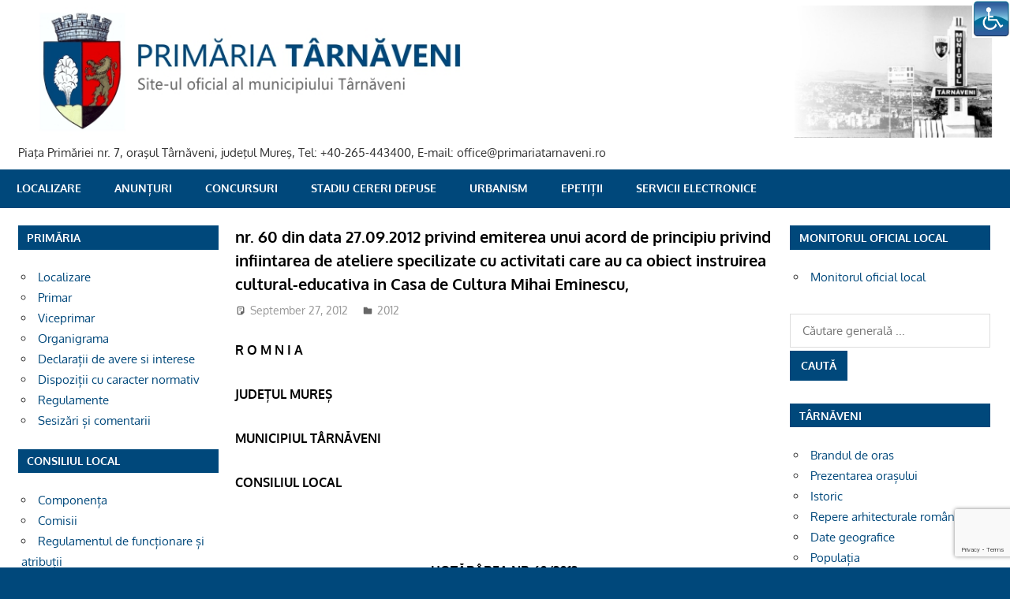

--- FILE ---
content_type: text/html; charset=UTF-8
request_url: https://primariatarnaveni.ro/blog/2012/09/27/hcl755/
body_size: 58220
content:
<!DOCTYPE html>
<html lang="en-US">

<head>
<meta charset="UTF-8">
<meta name="viewport" content="width=device-width, initial-scale=1">
<link rel="profile" href="http://gmpg.org/xfn/11">
<link rel="pingback" href="https://primariatarnaveni.ro/xmlrpc.php">

<title>nr. 60 din data 27.09.2012 privind emiterea unui acord de principiu privind infiintarea de ateliere specilizate cu activitati care au ca obiect instruirea cultural-educativa in Casa de Cultura Mihai Eminescu, &#8211; PRIMARIA TARNAVENI</title>
<meta name='robots' content='max-image-preview:large' />
<link rel='dns-prefetch' href='//www.google.com' />
<link rel='dns-prefetch' href='//s.w.org' />
<link rel="alternate" type="application/rss+xml" title="PRIMARIA TARNAVENI &raquo; Feed" href="https://primariatarnaveni.ro/feed/" />
<link rel="alternate" type="application/rss+xml" title="PRIMARIA TARNAVENI &raquo; Comments Feed" href="https://primariatarnaveni.ro/comments/feed/" />
		<script type="text/javascript">
			window._wpemojiSettings = {"baseUrl":"https:\/\/s.w.org\/images\/core\/emoji\/13.1.0\/72x72\/","ext":".png","svgUrl":"https:\/\/s.w.org\/images\/core\/emoji\/13.1.0\/svg\/","svgExt":".svg","source":{"concatemoji":"https:\/\/primariatarnaveni.ro\/wp-includes\/js\/wp-emoji-release.min.js?ver=5.8"}};
			!function(e,a,t){var n,r,o,i=a.createElement("canvas"),p=i.getContext&&i.getContext("2d");function s(e,t){var a=String.fromCharCode;p.clearRect(0,0,i.width,i.height),p.fillText(a.apply(this,e),0,0);e=i.toDataURL();return p.clearRect(0,0,i.width,i.height),p.fillText(a.apply(this,t),0,0),e===i.toDataURL()}function c(e){var t=a.createElement("script");t.src=e,t.defer=t.type="text/javascript",a.getElementsByTagName("head")[0].appendChild(t)}for(o=Array("flag","emoji"),t.supports={everything:!0,everythingExceptFlag:!0},r=0;r<o.length;r++)t.supports[o[r]]=function(e){if(!p||!p.fillText)return!1;switch(p.textBaseline="top",p.font="600 32px Arial",e){case"flag":return s([127987,65039,8205,9895,65039],[127987,65039,8203,9895,65039])?!1:!s([55356,56826,55356,56819],[55356,56826,8203,55356,56819])&&!s([55356,57332,56128,56423,56128,56418,56128,56421,56128,56430,56128,56423,56128,56447],[55356,57332,8203,56128,56423,8203,56128,56418,8203,56128,56421,8203,56128,56430,8203,56128,56423,8203,56128,56447]);case"emoji":return!s([10084,65039,8205,55357,56613],[10084,65039,8203,55357,56613])}return!1}(o[r]),t.supports.everything=t.supports.everything&&t.supports[o[r]],"flag"!==o[r]&&(t.supports.everythingExceptFlag=t.supports.everythingExceptFlag&&t.supports[o[r]]);t.supports.everythingExceptFlag=t.supports.everythingExceptFlag&&!t.supports.flag,t.DOMReady=!1,t.readyCallback=function(){t.DOMReady=!0},t.supports.everything||(n=function(){t.readyCallback()},a.addEventListener?(a.addEventListener("DOMContentLoaded",n,!1),e.addEventListener("load",n,!1)):(e.attachEvent("onload",n),a.attachEvent("onreadystatechange",function(){"complete"===a.readyState&&t.readyCallback()})),(n=t.source||{}).concatemoji?c(n.concatemoji):n.wpemoji&&n.twemoji&&(c(n.twemoji),c(n.wpemoji)))}(window,document,window._wpemojiSettings);
		</script>
		<style type="text/css">
img.wp-smiley,
img.emoji {
	display: inline !important;
	border: none !important;
	box-shadow: none !important;
	height: 1em !important;
	width: 1em !important;
	margin: 0 .07em !important;
	vertical-align: -0.1em !important;
	background: none !important;
	padding: 0 !important;
}
</style>
	<link rel='stylesheet' id='gambit-theme-fonts-css'  href='https://primariatarnaveni.ro/wp-content/fonts/411bfb8217c23049af1fd28d5a0fbcb4.css?ver=20201110' type='text/css' media='all' />
<link rel='stylesheet' id='wp-block-library-css'  href='https://primariatarnaveni.ro/wp-includes/css/dist/block-library/style.min.css?ver=5.8' type='text/css' media='all' />
<link rel='stylesheet' id='bbp-default-css'  href='https://primariatarnaveni.ro/wp-content/plugins/bbpress/templates/default/css/bbpress.min.css?ver=2.6.9' type='text/css' media='all' />
<link rel='stylesheet' id='cptch_stylesheet-css'  href='https://primariatarnaveni.ro/wp-content/plugins/captcha/css/front_end_style.css?ver=4.2.8' type='text/css' media='all' />
<link rel='stylesheet' id='dashicons-css'  href='https://primariatarnaveni.ro/wp-includes/css/dashicons.min.css?ver=5.8' type='text/css' media='all' />
<link rel='stylesheet' id='cptch_desktop_style-css'  href='https://primariatarnaveni.ro/wp-content/plugins/captcha/css/desktop_style.css?ver=4.2.8' type='text/css' media='all' />
<link rel='stylesheet' id='contact-form-7-css'  href='https://primariatarnaveni.ro/wp-content/plugins/contact-form-7/includes/css/styles.css?ver=5.5.4' type='text/css' media='all' />
<link rel='stylesheet' id='page-list-style-css'  href='https://primariatarnaveni.ro/wp-content/plugins/sitemap/css/page-list.css?ver=4.3' type='text/css' media='all' />
<link rel='stylesheet' id='wpsm-comptable-styles-css'  href='https://primariatarnaveni.ro/wp-content/plugins/table-maker/css/style.css?ver=1.9.1' type='text/css' media='all' />
<link rel='stylesheet' id='wpah-front-styles-css'  href='https://primariatarnaveni.ro/wp-content/plugins/wp-accessibility-helper/assets/css/wp-accessibility-helper.min.css?ver=0.5.9.4' type='text/css' media='all' />
<link rel='stylesheet' id='gambit-stylesheet-css'  href='https://primariatarnaveni.ro/wp-content/themes/gambit/style.css?ver=2.0.5' type='text/css' media='all' />
<style id='gambit-stylesheet-inline-css' type='text/css'>
.site-title { position: absolute; clip: rect(1px, 1px, 1px, 1px); width: 1px; height: 1px; overflow: hidden; }
</style>
<link rel='stylesheet' id='gambit-safari-flexbox-fixes-css'  href='https://primariatarnaveni.ro/wp-content/themes/gambit/assets/css/safari-flexbox-fixes.css?ver=20210115' type='text/css' media='all' />
<link rel='stylesheet' id='gambit-pro-css'  href='https://primariatarnaveni.ro/wp-content/plugins/gambit-pro/assets/css/gambit-pro.css?ver=1.0.1' type='text/css' media='all' />
<style id='gambit-pro-inline-css' type='text/css'>
/* Primary Navigation Color Setting */.header-bar-wrap,.top-navigation-menu ul {background: #000000;}/* Primary Navigation Color Setting */.main-navigation-menu a:hover,.main-navigation-menu a:active,.main-navigation-menu li.current-menu-item > a {background: #00487b;}/* Secondary Navigation Color Setting */.primary-navigation-wrap,.main-navigation-toggle,.main-navigation-menu ul {background: #00487b;}/* Content Primary Color Setting */a,a:link,a:visited,.site-title,.site-title a:link,.site-title a:visited {color: #00487b;}a:hover,a:focus,a:active,.site-title a:hover,.site-title a:active {    color: #252525;}button,input[type="button"],input[type="reset"],input[type="submit"],.more-link,.entry-tags .meta-tags a,.widget_tag_cloud .tagcloud a,.post-pagination .current,.infinite-scroll #infinite-handle span,.tzwb-social-icons .social-icons-menu li a,.post-slider-controls .zeeflex-direction-nav a {    color: #fff;background: #00487b;}button:hover,input[type="button"]:hover,input[type="reset"]:hover,input[type="submit"]:hover,button:focus,input[type="button"]:focus,input[type="reset"]:focus,input[type="submit"]:focus,button:active,input[type="button"]:active,input[type="reset"]:active,input[type="submit"]:active,.more-link:hover,.more-link:focus,.more-link:active,.entry-tags .meta-tags a:hover,.entry-tags .meta-tags a:focus,.entry-tags .meta-tags a:active,.widget_tag_cloud .tagcloud a:hover,.widget_tag_cloud .tagcloud a:focus,.widget_tag_cloud .tagcloud a:active,.infinite-scroll #infinite-handle span:hover,.infinite-scroll #infinite-handle span:active,.tzwb-social-icons .social-icons-menu li a:hover,.tzwb-social-icons .social-icons-menu li a:focus,.tzwb-social-icons .social-icons-menu li a:active {    background: #252525;}/* Content Secondary Color Setting */a:hover,a:focus,a:active,.site-title a:hover,.site-title a:active,.page-title,.entry-title,.entry-title a:link,.entry-title a:visited {color: #000000;}.entry-title a:hover,.entry-title a:active {    color: #1585b5;}button:hover,input[type="button"]:hover,input[type="reset"]:hover,input[type="submit"]:hover,button:focus,input[type="button"]:focus,input[type="reset"]:focus,input[type="submit"]:focus,button:active,input[type="button"]:active,input[type="reset"]:active,input[type="submit"]:active,.more-link:hover,.more-link:focus,.more-link:active,.entry-tags .meta-tags a:hover,.entry-tags .meta-tags a:focus,.entry-tags .meta-tags a:active,.widget_tag_cloud .tagcloud a:hover,.widget_tag_cloud .tagcloud a:focus,.widget_tag_cloud .tagcloud a:active,.post-pagination a:link,.post-pagination a:visited,.infinite-scroll #infinite-handle span:hover,.infinite-scroll #infinite-handle span:active,.tzwb-tabbed-content .tzwb-tabnavi li a,.tzwb-tabbed-content .tzwb-tabnavi li a:link,.tzwb-tabbed-content .tzwb-tabnavi li a:visited,.tzwb-social-icons .social-icons-menu li a:hover,.tzwb-social-icons .social-icons-menu li a:focus,.tzwb-social-icons .social-icons-menu li a:active,.post-slider-controls .zeeflex-direction-nav a:hover,.post-slider-controls .zeeflex-direction-nav a:active {background: #000000;}.post-pagination a:hover,.post-pagination a:active,.tzwb-tabbed-content .tzwb-tabnavi li a:hover,.tzwb-tabbed-content .tzwb-tabnavi li a:active,.tzwb-tabbed-content .tzwb-tabnavi li a.current-tab {    background: #1585b5;}/* Content Primary Hover Color Setting */.entry-title a:hover,.entry-title a:active {color: #00487b;}.post-pagination a:hover,.post-pagination a:active,.tzwb-tabbed-content .tzwb-tabnavi li a:hover,.tzwb-tabbed-content .tzwb-tabnavi li a:active,.tzwb-tabbed-content .tzwb-tabnavi li a.current-tab {background: #00487b;}/* Widget Title Color Setting */.widget-header,.page-header {background: #00487b;}/* Footer Color Setting */.site-footer-wrap,.footer-navigation-wrap,.footer-widgets-background {background: #000000;}@media only screen and (min-width: 60em) {    .header-main {padding-top: 0em;padding-bottom: 0em;    }}
</style>
<link rel='stylesheet' id='nextgen_widgets_style-css'  href='https://primariatarnaveni.ro/wp-content/plugins/nextgen-gallery/products/photocrati_nextgen/modules/widget/static/widgets.css?ver=3.22' type='text/css' media='all' />
<link rel='stylesheet' id='nextgen_basic_thumbnails_style-css'  href='https://primariatarnaveni.ro/wp-content/plugins/nextgen-gallery/products/photocrati_nextgen/modules/nextgen_basic_gallery/static/thumbnails/nextgen_basic_thumbnails.css?ver=3.22' type='text/css' media='all' />
<link rel='stylesheet' id='nextgen_basic_slideshow_style-css'  href='https://primariatarnaveni.ro/wp-content/plugins/nextgen-gallery/products/photocrati_nextgen/modules/nextgen_basic_gallery/static/slideshow/ngg_basic_slideshow.css?ver=3.22' type='text/css' media='all' />
<script type='text/javascript' src='https://primariatarnaveni.ro/wp-includes/js/jquery/jquery.min.js?ver=3.6.0' id='jquery-core-js'></script>
<script type='text/javascript' src='https://primariatarnaveni.ro/wp-includes/js/jquery/jquery-migrate.min.js?ver=3.3.2' id='jquery-migrate-js'></script>
<!--[if lt IE 9]>
<script type='text/javascript' src='https://primariatarnaveni.ro/wp-content/themes/gambit/assets/js/html5shiv.min.js?ver=3.7.3' id='html5shiv-js'></script>
<![endif]-->
<script type='text/javascript' src='https://primariatarnaveni.ro/wp-content/themes/gambit/assets/js/svgxuse.min.js?ver=1.2.6' id='svgxuse-js'></script>
<script type='text/javascript' src='https://primariatarnaveni.ro/wp-content/themes/gambit/assets/js/jquery.flexslider-min.js?ver=2.6.0' id='jquery-flexslider-js'></script>
<script type='text/javascript' id='gambit-slider-js-extra'>
/* <![CDATA[ */
var gambit_slider_params = {"animation":"slide","speed":"5000"};
/* ]]> */
</script>
<script type='text/javascript' src='https://primariatarnaveni.ro/wp-content/themes/gambit/assets/js/slider.js?ver=20190910' id='gambit-slider-js'></script>
<link rel="https://api.w.org/" href="https://primariatarnaveni.ro/wp-json/" /><link rel="alternate" type="application/json" href="https://primariatarnaveni.ro/wp-json/wp/v2/posts/2904" /><link rel="EditURI" type="application/rsd+xml" title="RSD" href="https://primariatarnaveni.ro/xmlrpc.php?rsd" />
<link rel="wlwmanifest" type="application/wlwmanifest+xml" href="https://primariatarnaveni.ro/wp-includes/wlwmanifest.xml" /> 
<meta name="generator" content="WordPress 5.8" />
<link rel="canonical" href="https://primariatarnaveni.ro/blog/2012/09/27/hcl755/" />
<link rel='shortlink' href='https://primariatarnaveni.ro/?p=2904' />
<link rel="alternate" type="application/json+oembed" href="https://primariatarnaveni.ro/wp-json/oembed/1.0/embed?url=https%3A%2F%2Fprimariatarnaveni.ro%2Fblog%2F2012%2F09%2F27%2Fhcl755%2F" />
<link rel="alternate" type="text/xml+oembed" href="https://primariatarnaveni.ro/wp-json/oembed/1.0/embed?url=https%3A%2F%2Fprimariatarnaveni.ro%2Fblog%2F2012%2F09%2F27%2Fhcl755%2F&#038;format=xml" />
<!-- Analytics by WP-Statistics v13.1.5 - https://wp-statistics.com/ -->
<script>var WP_Statistics_http = new XMLHttpRequest();WP_Statistics_http.open('GET', 'https://primariatarnaveni.ro/wp-json/wp-statistics/v2/hit?_=1768987029&_wpnonce=26ae7b7e8a&wp_statistics_hit_rest=yes&browser=Unknown&platform=Unknown&version=Unknown&referred=https%3A%2F%2Fprimariatarnaveni.ro&ip=3.142.133.143&exclusion_match=yes&exclusion_reason=CrawlerDetect&ua=Mozilla%2F5.0+%28Macintosh%3B+Intel+Mac+OS+X+10_15_7%29+AppleWebKit%2F537.36+%28KHTML%2C+like+Gecko%29+Chrome%2F131.0.0.0+Safari%2F537.36%3B+ClaudeBot%2F1.0%3B+%2Bclaudebot%40anthropic.com%29&track_all=1&timestamp=1768994229&current_page_type=post&current_page_id=2904&search_query&page_uri=/blog/2012/09/27/hcl755/&user_id=0', true);WP_Statistics_http.setRequestHeader("Content-Type", "application/json;charset=UTF-8");WP_Statistics_http.send(null);</script>
<style type="text/css" id="custom-background-css">
body.custom-background { background-color: #00487b; }
</style>
	<link rel="icon" href="https://primariatarnaveni.ro/wp-content/uploads/2016/12/cropped-icon-32x32.png" sizes="32x32" />
<link rel="icon" href="https://primariatarnaveni.ro/wp-content/uploads/2016/12/cropped-icon-192x192.png" sizes="192x192" />
<link rel="apple-touch-icon" href="https://primariatarnaveni.ro/wp-content/uploads/2016/12/cropped-icon-180x180.png" />
<meta name="msapplication-TileImage" content="https://primariatarnaveni.ro/wp-content/uploads/2016/12/cropped-icon-270x270.png" />
		<style type="text/css" id="wp-custom-css">
			

h1.entry-title  {
    font-size: 1.25rem;
}


footer > nav  {
display:none;
}

		</style>
		</head>

<body class="post-template-default single single-post postid-2904 single-format-standard custom-background wp-custom-logo wp-embed-responsive chrome osx wp-accessibility-helper accessibility-contrast_mode_on wah_fstype_rem accessibility-underline-setup accessibility-location-right wide-layout content-center author-hidden">

	
	<div id="page" class="hfeed site">

		<a class="skip-link screen-reader-text" href="#content">Skip to content</a>

		<div id="header-bar" class="header-bar container clearfix"></div>		
		<header id="masthead" class="site-header clearfix" role="banner">

			<div class="header-main container clearfix">

				<div id="logo" class="site-branding clearfix">

					<a href="https://primariatarnaveni.ro/" class="custom-logo-link" rel="home"><img width="1306" height="179" src="https://primariatarnaveni.ro/wp-content/uploads/2016/12/header22-1.jpg" class="custom-logo" alt="PRIMARIA TARNAVENI" srcset="https://primariatarnaveni.ro/wp-content/uploads/2016/12/header22-1.jpg 1306w, https://primariatarnaveni.ro/wp-content/uploads/2016/12/header22-1-300x41.jpg 300w, https://primariatarnaveni.ro/wp-content/uploads/2016/12/header22-1-768x105.jpg 768w, https://primariatarnaveni.ro/wp-content/uploads/2016/12/header22-1-1024x140.jpg 1024w" sizes="(max-width: 1306px) 100vw, 1306px" /></a>					
			<p class="site-title"><a href="https://primariatarnaveni.ro/" rel="home">PRIMARIA TARNAVENI</a></p>

							
			<p class="site-description">Piaţa Primăriei nr. 7, oraşul Târnăveni, judeţul Mureş, Tel: +40-265-443400, E-mail: office@primariatarnaveni.ro</p>

		
				</div><!-- .site-branding -->

				<div class="header-widgets clearfix">

					
				</div><!-- .header-widgets -->

			</div><!-- .header-main -->

			

	<div id="main-navigation-wrap" class="primary-navigation-wrap">

		<button class="primary-menu-toggle menu-toggle" aria-controls="primary-menu" aria-expanded="false" >
			<svg class="icon icon-menu" aria-hidden="true" role="img"> <use xlink:href="https://primariatarnaveni.ro/wp-content/themes/gambit/assets/icons/genericons-neue.svg#menu"></use> </svg><svg class="icon icon-close" aria-hidden="true" role="img"> <use xlink:href="https://primariatarnaveni.ro/wp-content/themes/gambit/assets/icons/genericons-neue.svg#close"></use> </svg>			<span class="menu-toggle-text">Navigation</span>
		</button>

		<div class="primary-navigation">

			<nav id="site-navigation" class="main-navigation" role="navigation"  aria-label="Primary Menu">

				<ul id="primary-menu" class="menu"><li id="menu-item-303" class="menu-item menu-item-type-post_type menu-item-object-page menu-item-303"><a href="https://primariatarnaveni.ro/localizare/">Localizare</a></li>
<li id="menu-item-5619" class="menu-item menu-item-type-post_type menu-item-object-page menu-item-5619"><a href="https://primariatarnaveni.ro/anunturi/">Anunțuri</a></li>
<li id="menu-item-5824" class="menu-item menu-item-type-post_type menu-item-object-page menu-item-5824"><a href="https://primariatarnaveni.ro/concursuri/">Concursuri</a></li>
<li id="menu-item-1095" class="menu-item menu-item-type-custom menu-item-object-custom menu-item-1095"><a target="_blank" rel="noopener" href="https://online.primariatarnaveni.ro/cid_online/">Stadiu cereri depuse</a></li>
<li id="menu-item-1096" class="menu-item menu-item-type-custom menu-item-object-custom menu-item-1096"><a target="_blank" rel="noopener" href="https://online.primariatarnaveni.ro/urbanism_online/">Urbanism</a></li>
<li id="menu-item-8152" class="menu-item menu-item-type-custom menu-item-object-custom menu-item-8152"><a title="Petiții Online" target="_blank" rel="noopener" href="https://online.primariatarnaveni.ro/epetitii/public/petitii/addpetitie">ePetiții</a></li>
<li id="menu-item-13939" class="menu-item menu-item-type-custom menu-item-object-custom menu-item-13939"><a href="http://eservicii-eprimarie.primariatarnaveni.ro/#/home">SERVICII ELECTRONICE</a></li>
</ul>			</nav><!-- #site-navigation -->

		</div><!-- .primary-navigation -->

	</div>



		</header><!-- #masthead -->

		
		<div id="content-wrap" class="site-content-wrap clearfix">

			
			
			<div id="content" class="site-content container clearfix">

	<section id="primary" class="content-area">
		<main id="main" class="site-main" role="main">

		
<article id="post-2904" class="post-2904 post type-post status-publish format-standard hentry category-42">

	
	<header class="entry-header">

		<h1 class="entry-title">nr. 60 din data 27.09.2012 privind emiterea unui acord de principiu privind infiintarea de ateliere specilizate cu activitati care au ca obiect instruirea cultural-educativa in Casa de Cultura Mihai Eminescu,</h1>
		<div class="entry-meta"><span class="meta-date"><svg class="icon icon-standard" aria-hidden="true" role="img"> <use xlink:href="https://primariatarnaveni.ro/wp-content/themes/gambit/assets/icons/genericons-neue.svg#standard"></use> </svg><a href="https://primariatarnaveni.ro/blog/2012/09/27/hcl755/" title="12:00 am" rel="bookmark"><time class="entry-date published updated" datetime="2012-09-27T00:00:00+02:00">September 27, 2012</time></a></span><span class="meta-author"> <svg class="icon icon-user" aria-hidden="true" role="img"> <use xlink:href="https://primariatarnaveni.ro/wp-content/themes/gambit/assets/icons/genericons-neue.svg#user"></use> </svg><span class="author vcard"><a class="url fn n" href="https://primariatarnaveni.ro/blog/author/" title="View all posts by " rel="author"></a></span></span><span class="meta-category"> <svg class="icon icon-category" aria-hidden="true" role="img"> <use xlink:href="https://primariatarnaveni.ro/wp-content/themes/gambit/assets/icons/genericons-neue.svg#category"></use> </svg><a href="https://primariatarnaveni.ro/blog/category/hotarari/2012/" rel="category tag">2012</a></span></div>
	</header><!-- .entry-header -->

	<div class="entry-content clearfix">

		<p><P style="MARGIN: 0cm 0cm 0pt" class=MsoNormal><B style="mso-bidi-font-weight: normal"><SPAN style="FONT-FAMILY: "Verdana","sans-serif"; FONT-SIZE: 11pt"><FONT color=#000000>R O M  N I A<?xml:namespace prefix = o ns = "urn:schemas-microsoft-com:office:office" /><o:p></o:p></FONT></SPAN></B></P><br />
<P style="MARGIN: 0cm 0cm 0pt" class=MsoNormal><B style="mso-bidi-font-weight: normal"><SPAN style="FONT-FAMILY: "Verdana","sans-serif"; FONT-SIZE: 11pt"><FONT color=#000000>JUDEȚUL MUREȘ<o:p></o:p></FONT></SPAN></B></P><br />
<P style="MARGIN: 0cm 0cm 0pt" class=MsoNormal><B style="mso-bidi-font-weight: normal"><SPAN style="FONT-FAMILY: "Verdana","sans-serif"; FONT-SIZE: 11pt"><FONT color=#000000>MUNICIPIUL TÂRNĂVENI<o:p></o:p></FONT></SPAN></B></P><br />
<P style="MARGIN: 0cm 0cm 0pt" class=MsoNormal><B style="mso-bidi-font-weight: normal"><SPAN style="FONT-FAMILY: "Verdana","sans-serif"; FONT-SIZE: 11pt"><FONT color=#000000>CONSILIUL LOCAL<U><o:p></o:p></U></FONT></SPAN></B></P><br />
<P style="TEXT-ALIGN: justify; MARGIN: 0cm 0cm 0pt" class=MsoNormal><SPAN style="FONT-FAMILY: "Verdana","sans-serif"; FONT-SIZE: 11pt"><o:p><FONT color=#000000>&nbsp;</FONT></o:p></SPAN></P><br />
<P style="TEXT-ALIGN: center; MARGIN: 0cm 0cm 0pt; tab-stops: 150.0pt 336.0pt" class=MsoNormal align=center><B style="mso-bidi-font-weight: normal"><SPAN style="FONT-FAMILY: "Verdana","sans-serif"; FONT-SIZE: 11pt"><FONT color=#000000>HOTĂRÂREA NR.60/2012<o:p></o:p></FONT></SPAN></B></P><br />
<P style="TEXT-ALIGN: justify; LINE-HEIGHT: 150%; MARGIN: 0cm 0cm 0pt" class=MsoNormal><SPAN style="LINE-HEIGHT: 150%; FONT-FAMILY: "Verdana","sans-serif"; FONT-SIZE: 11pt"><o:p><FONT color=#000000>&nbsp;</FONT></o:p></SPAN></P><br />
<P style="TEXT-ALIGN: justify; LINE-HEIGHT: 150%; TEXT-INDENT: 35.4pt; MARGIN: 0cm 0cm 0pt" class=MsoNormal><SPAN style="LINE-HEIGHT: 150%; FONT-FAMILY: "Verdana","sans-serif"; FONT-SIZE: 11pt"><FONT color=#000000>Consiliul Local al Municipiului Târnăveni întrunit <SPAN style="mso-spacerun: yes">&nbsp;</SPAN>în ședința ordinară din 27 septembrie 2012.<o:p></o:p></FONT></SPAN></P><br />
<P style="TEXT-ALIGN: justify; LINE-HEIGHT: 150%; TEXT-INDENT: 35.4pt; MARGIN: 0cm 0cm 0pt" class=MsoNormal><SPAN style="LINE-HEIGHT: 150%; FONT-FAMILY: "Verdana","sans-serif"; FONT-SIZE: 11pt"><FONT color=#000000>În temeiul Regulamentului de Organizare și Funcționare a Casei de Cultură   žMihai Eminescu  .<o:p></o:p></FONT></SPAN></P><br />
<P style="TEXT-ALIGN: justify; LINE-HEIGHT: 150%; TEXT-INDENT: 35.4pt; MARGIN: 0cm 0cm 0pt" class=MsoNormal><SPAN style="LINE-HEIGHT: 150%; FONT-FAMILY: "Verdana","sans-serif"; FONT-SIZE: 11pt"><FONT color=#000000>Văzând referatul nr. 18500/18.09.2012 întocmit de către domnul consilier local Fodor Alexandru<SPAN style="COLOR: black"><o:p></o:p></SPAN></FONT></SPAN></P><br />
<P style="TEXT-ALIGN: justify; LINE-HEIGHT: 150%; TEXT-INDENT: 35.4pt; MARGIN: 0cm 0cm 0pt" class=MsoNormal><SPAN style="LINE-HEIGHT: 150%; FONT-FAMILY: "Verdana","sans-serif"; FONT-SIZE: 11pt"><FONT color=#000000>În temeiul art. 36 alin. (1) <SPAN style="mso-spacerun: yes">&nbsp;</SPAN>și al<SPAN style="mso-spacerun: yes">&nbsp; </SPAN>art. 45 alin.(1) din Legea nr. 215 / 2001, privind administrația publică locală, republicată, cu modificările și completările ulterioare, <o:p></o:p></FONT></SPAN></P><br />
<P style="TEXT-ALIGN: center; LINE-HEIGHT: 150%; MARGIN: 0cm 0cm 0pt" class=MsoNormal align=center><B style="mso-bidi-font-weight: normal"><SPAN style="LINE-HEIGHT: 150%; LETTER-SPACING: 2pt; FONT-FAMILY: "Verdana","sans-serif"; FONT-SIZE: 11pt"><FONT color=#000000>HOTĂRĂȘTE:<o:p></o:p></FONT></SPAN></B></P><br />
<P style="TEXT-ALIGN: justify; LINE-HEIGHT: 150%; TEXT-INDENT: 36pt; MARGIN: 0cm 0cm 0pt" class=MsoNormal><FONT color=#000000><B style="mso-bidi-font-weight: normal"><SPAN style="LINE-HEIGHT: 150%; FONT-FAMILY: "Verdana","sans-serif"; FONT-SIZE: 11pt">Art.1.</SPAN></B><SPAN style="LINE-HEIGHT: 150%; FONT-FAMILY: "Verdana","sans-serif"; FONT-SIZE: 11pt"><SPAN style="mso-spacerun: yes">&nbsp; </SPAN>Se emite un acord de principiu privind înființarea de ateliere specilizate cu activități care au ca obiect instruirea cultural-educativă în   žCasa de Cultură   žMihai Eminescu  , după cum urmează: dansuri populare, dansuri standard, dansuri latino, dansuri de contact, actorie și tehnica vorbirii, cor pentru copii, educație muzicală instrumentală, artă populară.<o:p></o:p></SPAN></FONT></P><br />
<P style="TEXT-ALIGN: justify; LINE-HEIGHT: 150%; TEXT-INDENT: 36pt; MARGIN: 0cm 0cm 0pt" class=MsoNormal><FONT color=#000000><B style="mso-bidi-font-weight: normal"><SPAN style="LINE-HEIGHT: 150%; FONT-FAMILY: "Verdana","sans-serif"; FONT-SIZE: 11pt">Art.2.</SPAN></B><SPAN style="LINE-HEIGHT: 150%; FONT-FAMILY: "Verdana","sans-serif"; FONT-SIZE: 11pt"> Cu aducerea la îndeplinire se împuternicește primarul municipiului Târnăveni.<o:p></o:p></SPAN></FONT></P><br />
<P style="TEXT-ALIGN: justify; LINE-HEIGHT: 150%; MARGIN: 0cm 0cm 0pt" class=MsoNormal><B style="mso-bidi-font-weight: normal"><SPAN style="LINE-HEIGHT: 150%; FONT-FAMILY: "Verdana","sans-serif"; FONT-SIZE: 11pt"><o:p><FONT color=#000000>&nbsp;</FONT></o:p></SPAN></B></P><br />
<P style="MARGIN: 0cm 0cm 0pt" class=MsoNormal><B style="mso-bidi-font-weight: normal"><SPAN style="FONT-FAMILY: "Verdana","sans-serif"; FONT-SIZE: 11pt"><FONT color=#000000>Președinte de ședință,<o:p></o:p></FONT></SPAN></B></P><br />
<P style="MARGIN: 0cm 0cm 0pt" class=MsoNormal><FONT color=#000000><B style="mso-bidi-font-weight: normal"><SPAN style="FONT-FAMILY: "Verdana","sans-serif"; FONT-SIZE: 11pt"><SPAN style="mso-spacerun: yes">&nbsp;&nbsp;&nbsp;&nbsp;&nbsp;&nbsp; </SPAN></SPAN></B><SPAN style="FONT-FAMILY: "Verdana","sans-serif"; FONT-SIZE: 11pt">Bunea Teofil<o:p></o:p></SPAN></FONT></P><br />
<P style="MARGIN: 0cm 0cm 0pt" class=MsoNormal><SPAN style="FONT-FAMILY: "Verdana","sans-serif"; FONT-SIZE: 11pt"><o:p><FONT color=#000000>&nbsp;</FONT></o:p></SPAN></P><br />
<P style="MARGIN: 0cm 0cm 0pt" class=MsoNormal><SPAN style="FONT-FAMILY: "Verdana","sans-serif"; FONT-SIZE: 11pt"><o:p><FONT color=#000000>&nbsp;&nbsp;&nbsp;&nbsp;&nbsp;&nbsp;&nbsp;&nbsp;&nbsp;&nbsp;&nbsp;&nbsp;&nbsp;&nbsp;&nbsp;&nbsp;&nbsp;&nbsp;&nbsp;&nbsp;&nbsp;&nbsp;&nbsp;&nbsp;&nbsp;&nbsp;&nbsp;&nbsp;&nbsp;&nbsp;&nbsp;&nbsp;&nbsp;&nbsp;&nbsp;&nbsp;&nbsp;&nbsp;&nbsp;&nbsp;&nbsp;&nbsp;&nbsp;&nbsp;&nbsp;&nbsp;&nbsp;&nbsp;&nbsp;&nbsp;&nbsp;&nbsp;&nbsp;&nbsp;&nbsp;&nbsp;&nbsp;&nbsp;&nbsp;&nbsp;&nbsp;&nbsp;&nbsp;&nbsp;&nbsp;&nbsp;&nbsp;&nbsp;&nbsp;&nbsp;&nbsp;&nbsp;&nbsp;&nbsp;&nbsp;&nbsp;&nbsp;&nbsp;&nbsp;&nbsp;&nbsp;&nbsp;&nbsp;&nbsp;&nbsp;&nbsp;&nbsp;&nbsp;&nbsp;&nbsp;&nbsp;&nbsp;&nbsp;&nbsp;&nbsp;&nbsp;&nbsp;&nbsp; </FONT></o:p></SPAN><SPAN style="FONT-FAMILY: "Verdana","sans-serif"; FONT-SIZE: 11pt"><FONT color=#000000><SPAN style="mso-spacerun: yes">&nbsp;</SPAN><B style="mso-bidi-font-weight: normal">Avizează pentru legalitate<o:p></o:p></B></FONT></SPAN></P><br />
<P style="TEXT-ALIGN: center; TEXT-INDENT: 36pt; MARGIN: 0cm 0cm 0pt 288pt" class=MsoNormal align=center><B style="mso-bidi-font-weight: normal"><SPAN style="FONT-FAMILY: "Verdana","sans-serif"; FONT-SIZE: 11pt"><FONT color=#000000>Secretar,<o:p></o:p></FONT></SPAN></B></P><br />
<P style="TEXT-ALIGN: center; TEXT-INDENT: 36pt; MARGIN: 0cm 0cm 0pt 288pt" class=MsoNormal align=center><SPAN style="FONT-FAMILY: "Verdana","sans-serif"; FONT-SIZE: 11pt"><FONT color=#000000>Groza Viorel Răzvan<B style="mso-bidi-font-weight: normal"><o:p></o:p></B></FONT></SPAN></P><br />
<P style="MARGIN: 0cm 0cm 0pt" class=MsoNormal><SPAN style="FONT-FAMILY: "Verdana","sans-serif"; FONT-SIZE: 11pt"><o:p><FONT color=#000000>&nbsp;</FONT></o:p></SPAN></P></p>

		
	</div><!-- .entry-content -->

	<footer class="entry-footer">

				
	<nav class="navigation post-navigation" role="navigation" aria-label="Posts">
		<h2 class="screen-reader-text">Post navigation</h2>
		<div class="nav-links"><div class="nav-previous"><a href="https://primariatarnaveni.ro/blog/2012/09/25/casatorie683/" rel="prev"><span class="screen-reader-text">Previous Post:</span>Publicatie casatorie &#8211; Zanet Gheorghi si Iagar Elena</a></div><div class="nav-next"><a href="https://primariatarnaveni.ro/blog/2012/09/28/casatorie690/" rel="next"><span class="screen-reader-text">Next Post:</span>Publicatie casatorie &#8211; Dezsi Emeric Marian si Campean Bianca Georgiana</a></div></div>
	</nav>
	</footer><!-- .entry-footer -->

</article>

<div id="comments" class="comments-area">

	
	
	
	
</div><!-- #comments -->

		</main><!-- #main -->
	</section><!-- #primary -->

		<section id="secondary" class="main-sidebar widget-area clearfix" role="complementary">

		<aside id="nav_menu-5" class="widget widget_nav_menu clearfix"><div class="widget-header"><h3 class="widget-title">PRIMĂRIA</h3></div><div class="menu-primaria-container"><ul id="menu-primaria" class="menu"><li id="menu-item-208" class="menu-item menu-item-type-post_type menu-item-object-page menu-item-208"><a href="https://primariatarnaveni.ro/localizare/">Localizare</a></li>
<li id="menu-item-209" class="menu-item menu-item-type-post_type menu-item-object-page menu-item-209"><a href="https://primariatarnaveni.ro/primar/">Primar</a></li>
<li id="menu-item-210" class="menu-item menu-item-type-post_type menu-item-object-page menu-item-210"><a href="https://primariatarnaveni.ro/viceprimar/">Viceprimar</a></li>
<li id="menu-item-211" class="menu-item menu-item-type-post_type menu-item-object-page menu-item-211"><a href="https://primariatarnaveni.ro/organigrama/">Organigrama</a></li>
<li id="menu-item-213" class="menu-item menu-item-type-post_type menu-item-object-page menu-item-213"><a href="https://primariatarnaveni.ro/declaratii-de-avere-si-interese/">Declarații de avere si interese</a></li>
<li id="menu-item-214" class="menu-item menu-item-type-post_type menu-item-object-page menu-item-214"><a href="https://primariatarnaveni.ro/dispozitii-cu-caracter-normativ/">Dispoziții cu caracter normativ</a></li>
<li id="menu-item-215" class="menu-item menu-item-type-post_type menu-item-object-page menu-item-215"><a href="https://primariatarnaveni.ro/regulamente/">Regulamente</a></li>
<li id="menu-item-10240" class="menu-item menu-item-type-post_type menu-item-object-page menu-item-10240"><a href="https://primariatarnaveni.ro/sesizari-si-comentarii/">Sesizări și comentarii</a></li>
</ul></div></aside><aside id="nav_menu-6" class="widget widget_nav_menu clearfix"><div class="widget-header"><h3 class="widget-title">CONSILIUL LOCAL</h3></div><div class="menu-consiliul-local-container"><ul id="menu-consiliul-local" class="menu"><li id="menu-item-272" class="menu-item menu-item-type-post_type menu-item-object-page menu-item-272"><a href="https://primariatarnaveni.ro/componenta/">Componența</a></li>
<li id="menu-item-273" class="menu-item menu-item-type-post_type menu-item-object-page menu-item-273"><a href="https://primariatarnaveni.ro/comisii/">Comisii</a></li>
<li id="menu-item-274" class="menu-item menu-item-type-post_type menu-item-object-page menu-item-274"><a href="https://primariatarnaveni.ro/regulamentul-de-functionare-si-atributii/">Regulamentul de funcționare și atribuții</a></li>
<li id="menu-item-5507" class="menu-item menu-item-type-post_type menu-item-object-page menu-item-5507"><a href="https://primariatarnaveni.ro/hotararile-consiliului-local/">Hotărârile Consiliului Local</a></li>
<li id="menu-item-5515" class="menu-item menu-item-type-post_type menu-item-object-page menu-item-5515"><a href="https://primariatarnaveni.ro/sedinte-ale-consiliului/">Ședințe ale Consiliului</a></li>
<li id="menu-item-277" class="menu-item menu-item-type-post_type menu-item-object-page menu-item-277"><a href="https://primariatarnaveni.ro/rapoarte-de-activitate/">Rapoarte de activitate</a></li>
<li id="menu-item-278" class="menu-item menu-item-type-post_type menu-item-object-page menu-item-278"><a href="https://primariatarnaveni.ro/procese-verbale/">Procese verbale &#8211; aprobate</a></li>
</ul></div></aside><aside id="nav_menu-7" class="widget widget_nav_menu clearfix"><div class="widget-header"><h3 class="widget-title">SERVICII ONLINE</h3></div><div class="menu-servicii-on-line-container"><ul id="menu-servicii-on-line" class="menu"><li id="menu-item-524" class="menu-item menu-item-type-custom menu-item-object-custom menu-item-524"><a target="_blank" rel="noopener" href="https://globalpay.ro/public/tarnaveni/login/index/lang/ro">Impozite și taxe</a></li>
<li id="menu-item-525" class="menu-item menu-item-type-custom menu-item-object-custom menu-item-525"><a target="_blank" rel="noopener" href="https://www.ghiseul.ro/ghiseul/public">Sistemul Electronic Național de Plată</a></li>
<li id="menu-item-1098" class="displayNone menu-item menu-item-type-custom menu-item-object-custom menu-item-1098"><a target="_blank" rel="noopener" href="https://online.primariatarnaveni.ro/cid_online/">Stadiu cereri depuse</a></li>
<li id="menu-item-1097" class="displayNone menu-item menu-item-type-custom menu-item-object-custom menu-item-1097"><a target="_blank" rel="noopener" href="https://online.primariatarnaveni.ro/urbanism_online/">Urbanism</a></li>
<li id="menu-item-8153" class="displayNone menu-item menu-item-type-custom menu-item-object-custom menu-item-8153"><a title="Petiții Online" target="_blank" rel="noopener" href="https://online.primariatarnaveni.ro/epetitii/public/petitii/addpetitie">ePetiții</a></li>
<li id="menu-item-13943" class="menu-item menu-item-type-custom menu-item-object-custom menu-item-13943"><a href="http://eservicii-eprimarie.primariatarnaveni.ro/#">Portal integrat</a></li>
</ul></div></aside><aside id="nav_menu-8" class="widget widget_nav_menu clearfix"><div class="widget-header"><h3 class="widget-title">INFORMAȚII PUBLICE</h3></div><div class="menu-informatii-publice-container"><ul id="menu-informatii-publice" class="menu"><li id="menu-item-16533" class="menu-item menu-item-type-post_type menu-item-object-post menu-item-16533"><a href="https://primariatarnaveni.ro/blog/2024/04/16/alegeri-europarlamentare-si-locale-2024/">Alegeri Europarlamentare si Locale 2024</a></li>
<li id="menu-item-5621" class="menu-item menu-item-type-post_type menu-item-object-page menu-item-5621"><a href="https://primariatarnaveni.ro/anunturi/">Anunțuri</a></li>
<li id="menu-item-287" class="menu-item menu-item-type-post_type menu-item-object-page menu-item-287"><a href="https://primariatarnaveni.ro/achizitii-publice/">Achiziții publice</a></li>
<li id="menu-item-283" class="menu-item menu-item-type-post_type menu-item-object-page menu-item-283"><a href="https://primariatarnaveni.ro/acte-necesare/">Acte necesare</a></li>
<li id="menu-item-282" class="menu-item menu-item-type-post_type menu-item-object-page menu-item-282"><a href="https://primariatarnaveni.ro/audiente/">Audiențe</a></li>
<li id="menu-item-284" class="menu-item menu-item-type-post_type menu-item-object-page menu-item-284"><a href="https://primariatarnaveni.ro/bugetul-local/">Bugetul local</a></li>
<li id="menu-item-5633" class="menu-item menu-item-type-post_type menu-item-object-page menu-item-5633"><a href="https://primariatarnaveni.ro/executia-bugetara-2/">Buget Local &#8211; Situații financiare</a></li>
<li id="menu-item-5510" class="menu-item menu-item-type-taxonomy menu-item-object-category menu-item-5510"><a href="https://primariatarnaveni.ro/blog/category/concurs/">Concursuri</a></li>
<li id="menu-item-5511" class="menu-item menu-item-type-taxonomy menu-item-object-category menu-item-5511"><a href="https://primariatarnaveni.ro/blog/category/comunicate/">Comunicate de presă</a></li>
<li id="menu-item-293" class="menu-item menu-item-type-post_type menu-item-object-page menu-item-293"><a href="https://primariatarnaveni.ro/dezbateri-publice/">Transparenta decizionala</a></li>
<li id="menu-item-526" class="menu-item menu-item-type-custom menu-item-object-custom menu-item-526"><a target="_blank" rel="noopener" href="http://evidenta.primariatarnaveni.ro/wp/?page_id=52">Evidența persoanelor</a></li>
<li id="menu-item-5512" class="menu-item menu-item-type-taxonomy menu-item-object-category menu-item-5512"><a href="https://primariatarnaveni.ro/blog/category/finantari/">Finanțări rambursabile</a></li>
<li id="menu-item-289" class="menu-item menu-item-type-post_type menu-item-object-page menu-item-289"><a href="https://primariatarnaveni.ro/legea-3502005/">Legea 350/2005</a></li>
<li id="menu-item-5586" class="menu-item menu-item-type-post_type menu-item-object-page menu-item-5586"><a href="https://primariatarnaveni.ro/publicatii-casatorie-2/">Publicații căsătorie</a></li>
<li id="menu-item-8434" class="menu-item menu-item-type-post_type menu-item-object-page menu-item-8434"><a href="https://primariatarnaveni.ro/proiecte-cu-finantare-europeana/">Proiecte cu finantare europeana</a></li>
<li id="menu-item-5636" class="menu-item menu-item-type-post_type menu-item-object-page menu-item-5636"><a href="https://primariatarnaveni.ro/vanzarecumparare-terenuri-2/">Vânzare/Cumpărare terenuri</a></li>
<li id="menu-item-294" class="menu-item menu-item-type-post_type menu-item-object-page menu-item-294"><a href="https://primariatarnaveni.ro/rapoarte-legea-5442001/">Rapoarte Legea 544/2001</a></li>
<li id="menu-item-295" class="menu-item menu-item-type-post_type menu-item-object-page menu-item-295"><a href="https://primariatarnaveni.ro/rapoarte-legea-522003/">Rapoarte Legea 52/2003</a></li>
<li id="menu-item-296" class="menu-item menu-item-type-post_type menu-item-object-page menu-item-296"><a href="https://primariatarnaveni.ro/alte-informatii-publice/">Alte informații publice</a></li>
</ul></div></aside><aside id="nav_menu-9" class="widget widget_nav_menu clearfix"><div class="widget-header"><h3 class="widget-title">URBANISM-AMENAJAREA TERITORIULUI</h3></div><div class="menu-urbanism-amenajarea-teritoriului-banca-de-date-urbane-container"><ul id="menu-urbanism-amenajarea-teritoriului-banca-de-date-urbane" class="menu"><li id="menu-item-7743" class="menu-item menu-item-type-custom menu-item-object-custom menu-item-7743"><a href="https://online.primariatarnaveni.ro/urbanism_online/">Certificate de urbanism și Autorizații de construire</a></li>
<li id="menu-item-298" class="menu-item menu-item-type-post_type menu-item-object-page menu-item-298"><a href="https://primariatarnaveni.ro/documentatie-urbanism/">Documentație urbanism</a></li>
<li id="menu-item-299" class="menu-item menu-item-type-post_type menu-item-object-page menu-item-299"><a href="https://primariatarnaveni.ro/banca-de-date-urbane/">Registrul spațiilor verzi</a></li>
</ul></div></aside>
	</section><!-- #secondary -->
	<section id="secondary" class="small-sidebar widget-area clearfix" role="complementary">

		<aside id="nav_menu-14" class="widget widget_nav_menu clearfix"><div class="widget-header"><h3 class="widget-title">Monitorul oficial local</h3></div><div class="menu-monitorul-oficial-local-container"><ul id="menu-monitorul-oficial-local" class="menu"><li id="menu-item-11112" class="menu-item menu-item-type-post_type menu-item-object-page menu-item-11112"><a href="https://primariatarnaveni.ro/monitorul-oficial-local/">Monitorul oficial local</a></li>
</ul></div></aside><aside id="wpb_widget-2" class="widget widget_wpb_widget clearfix"><form role="search" method="get" class="search-form" style="padding-top:10px; padding-bottom:25px;" action="https://primariatarnaveni.ro">
<label style="width:100%">
<input style="width:100%;" class="search-field" type="search" value="" name="s" placeholder="Căutare generală ..." title="Căutare generală ..." />
<input style="margin: 4px 0 4px 0;" type="submit" value="Caută">
</label>
</form>
<aside id="nav_menu-3" class="widget widget_nav_menu clearfix"><div class="widget-header"><h3 class="widget-title">TÂRNĂVENI</h3></div><div class="menu-tarnaveni-container"><ul id="menu-tarnaveni" class="menu"><li id="menu-item-7093" class="menu-item menu-item-type-post_type menu-item-object-page menu-item-7093"><a href="https://primariatarnaveni.ro/brandul-de-oras-2/">Brandul de oras</a></li>
<li id="menu-item-182" class="menu-item menu-item-type-post_type menu-item-object-page menu-item-182"><a href="https://primariatarnaveni.ro/prezentare-oras/">Prezentarea orașului</a></li>
<li id="menu-item-183" class="menu-item menu-item-type-post_type menu-item-object-page menu-item-183"><a href="https://primariatarnaveni.ro/istoric/">Istoric</a></li>
<li id="menu-item-14445" class="menu-item menu-item-type-custom menu-item-object-custom menu-item-14445"><a href="https://www.daibau.ro/articol/478/municipiu_tarnaveni_-_istoria_si_arhitectura_colegiului_tehnic_tarnaveni">Repere arhitecturale române</a></li>
<li id="menu-item-184" class="menu-item menu-item-type-post_type menu-item-object-page menu-item-184"><a href="https://primariatarnaveni.ro/date-geografice/">Date geografice</a></li>
<li id="menu-item-671" class="menu-item menu-item-type-post_type menu-item-object-page menu-item-671"><a href="https://primariatarnaveni.ro/populatia-2/">Populația</a></li>
<li id="menu-item-186" class="menu-item menu-item-type-post_type menu-item-object-page menu-item-186"><a href="https://primariatarnaveni.ro/album-foto/">Album Foto</a></li>
<li id="menu-item-187" class="menu-item menu-item-type-custom menu-item-object-custom menu-item-187"><a target="_blank" rel="noopener" href="http://tarnaveni-city.map2web.eu/">Harta municipiului</a></li>
</ul></div></aside><aside id="nav_menu-4" class="widget widget_nav_menu clearfix"><div class="widget-header"><h3 class="widget-title">INFORMAȚII UTILE</h3></div><div class="menu-informatii-utile-container"><ul id="menu-informatii-utile" class="menu"><li id="menu-item-488" class="menu-item menu-item-type-custom menu-item-object-custom menu-item-488"><a target="_blank" rel="noopener" href="https://www.posta-romana.ro/">Coduri poștale</a></li>
<li id="menu-item-13483" class="menu-item menu-item-type-custom menu-item-object-custom menu-item-13483"><a href="https://primariatarnaveni.ro/docs/orar%20autobuze-18.09.2025.pdf">Mersul autobuzelor</a></li>
<li id="menu-item-6764" class="menu-item menu-item-type-custom menu-item-object-custom menu-item-6764"><a target="_blank" rel="noopener" href="https://www.cfrcalatori.ro/">Mersul trenurilor</a></li>
<li id="menu-item-9900" class="menu-item menu-item-type-post_type menu-item-object-page menu-item-9900"><a href="https://primariatarnaveni.ro/parcari-la-resedinta/">Parcari la resedinta</a></li>
</ul></div></aside><aside id="nav_menu-12" class="widget widget_nav_menu clearfix"><div class="widget-header"><h3 class="widget-title">Legături Utile</h3></div><div class="menu-legaturi-utile-container"><ul id="menu-legaturi-utile" class="menu"><li id="menu-item-6758" class="menu-item menu-item-type-custom menu-item-object-custom menu-item-6758"><a target="_blank" rel="noopener" href="http://www.guv.ro/">Guvernul României</a></li>
<li id="menu-item-6759" class="menu-item menu-item-type-custom menu-item-object-custom menu-item-6759"><a target="_blank" rel="noopener" href="https://ms.prefectura.mai.gov.ro/">Institutia Prefectului &#8211; Jud. Mureș</a></li>
<li id="menu-item-6760" class="menu-item menu-item-type-custom menu-item-object-custom menu-item-6760"><a target="_blank" rel="noopener" href="http://www.cjmures.ro/">Consiliul Judetean Mures</a></li>
<li id="menu-item-6761" class="menu-item menu-item-type-custom menu-item-object-custom menu-item-6761"><a target="_blank" rel="noopener" href="http://www.dpfbl.mdrap.ro/noutati.html">Principii CEDO-noutăți</a></li>
<li id="menu-item-6762" class="menu-item menu-item-type-custom menu-item-object-custom menu-item-6762"><a target="_blank" rel="noopener" href="https://sicap-prod.e-licitatie.ro/pub">Sistemul electronic de achizitii publice</a></li>
<li id="menu-item-6763" class="menu-item menu-item-type-custom menu-item-object-custom menu-item-6763"><a target="_blank" rel="noopener" href="http://www.e-guvernare.ro/">e-guvernare</a></li>
<li id="menu-item-9645" class="menu-item menu-item-type-custom menu-item-object-custom menu-item-9645"><a href="http://www.ancpi.ro/">Agentia Nationala de Cadastru si Publicitate Imobiliara</a></li>
<li id="menu-item-10239" class="menu-item menu-item-type-post_type menu-item-object-page menu-item-10239"><a href="https://primariatarnaveni.ro/sesizari-si-comentarii/">Sesizări și comentarii</a></li>
</ul></div></aside><aside id="categories-6" class="widget widget_categories clearfix"><div class="widget-header"><h3 class="widget-title">Categorii</h3></div><form action="https://primariatarnaveni.ro" method="get"><label class="screen-reader-text" for="cat">Categorii</label><select  name='cat' id='cat' class='postform' >
	<option value='-1'>Select Category</option>
	<option class="level-0" value="61">Achizitii publice&nbsp;&nbsp;(205)</option>
	<option class="level-1" value="62">&nbsp;&nbsp;&nbsp;2007&nbsp;&nbsp;(53)</option>
	<option class="level-1" value="63">&nbsp;&nbsp;&nbsp;2008&nbsp;&nbsp;(52)</option>
	<option class="level-1" value="64">&nbsp;&nbsp;&nbsp;2009&nbsp;&nbsp;(13)</option>
	<option class="level-1" value="65">&nbsp;&nbsp;&nbsp;2010&nbsp;&nbsp;(2)</option>
	<option class="level-1" value="66">&nbsp;&nbsp;&nbsp;2011&nbsp;&nbsp;(4)</option>
	<option class="level-1" value="71">&nbsp;&nbsp;&nbsp;2016&nbsp;&nbsp;(22)</option>
	<option class="level-1" value="77">&nbsp;&nbsp;&nbsp;2017&nbsp;&nbsp;(48)</option>
	<option class="level-1" value="87">&nbsp;&nbsp;&nbsp;2018&nbsp;&nbsp;(11)</option>
	<option class="level-0" value="97">Alegeri locale 2020&nbsp;&nbsp;(4)</option>
	<option class="level-0" value="115">Alegeri locale 2024&nbsp;&nbsp;(5)</option>
	<option class="level-0" value="60">Anunturi&nbsp;&nbsp;(556)</option>
	<option class="level-0" value="78">Arhiva&nbsp;&nbsp;(1)</option>
	<option class="level-0" value="57">Buget local&nbsp;&nbsp;(65)</option>
	<option class="level-0" value="72">Comunicate&nbsp;&nbsp;(75)</option>
	<option class="level-0" value="59">Concursuri&nbsp;&nbsp;(571)</option>
	<option class="level-0" value="83">Dezbateri publice&nbsp;&nbsp;(60)</option>
	<option class="level-0" value="86">Dispozitii&nbsp;&nbsp;(2)</option>
	<option class="level-0" value="58">Executie bugetara&nbsp;&nbsp;(52)</option>
	<option class="level-0" value="73">Finantari&nbsp;&nbsp;(93)</option>
	<option class="level-0" value="34">Hotarari ale consiliului&nbsp;&nbsp;(2,251)</option>
	<option class="level-1" value="35">&nbsp;&nbsp;&nbsp;2005&nbsp;&nbsp;(47)</option>
	<option class="level-1" value="36">&nbsp;&nbsp;&nbsp;2006&nbsp;&nbsp;(37)</option>
	<option class="level-1" value="37">&nbsp;&nbsp;&nbsp;2007&nbsp;&nbsp;(104)</option>
	<option class="level-1" value="38">&nbsp;&nbsp;&nbsp;2008&nbsp;&nbsp;(115)</option>
	<option class="level-1" value="39">&nbsp;&nbsp;&nbsp;2009&nbsp;&nbsp;(89)</option>
	<option class="level-1" value="40">&nbsp;&nbsp;&nbsp;2010&nbsp;&nbsp;(120)</option>
	<option class="level-1" value="41">&nbsp;&nbsp;&nbsp;2011&nbsp;&nbsp;(134)</option>
	<option class="level-1" value="42">&nbsp;&nbsp;&nbsp;2012&nbsp;&nbsp;(138)</option>
	<option class="level-1" value="43">&nbsp;&nbsp;&nbsp;2013&nbsp;&nbsp;(146)</option>
	<option class="level-1" value="44">&nbsp;&nbsp;&nbsp;2014&nbsp;&nbsp;(123)</option>
	<option class="level-1" value="45">&nbsp;&nbsp;&nbsp;2015&nbsp;&nbsp;(155)</option>
	<option class="level-1" value="46">&nbsp;&nbsp;&nbsp;2016&nbsp;&nbsp;(133)</option>
	<option class="level-1" value="75">&nbsp;&nbsp;&nbsp;2017&nbsp;&nbsp;(138)</option>
	<option class="level-1" value="89">&nbsp;&nbsp;&nbsp;2018&nbsp;&nbsp;(98)</option>
	<option class="level-1" value="92">&nbsp;&nbsp;&nbsp;2019&nbsp;&nbsp;(118)</option>
	<option class="level-1" value="96">&nbsp;&nbsp;&nbsp;2020&nbsp;&nbsp;(75)</option>
	<option class="level-1" value="100">&nbsp;&nbsp;&nbsp;2021&nbsp;&nbsp;(56)</option>
	<option class="level-1" value="102">&nbsp;&nbsp;&nbsp;2022&nbsp;&nbsp;(82)</option>
	<option class="level-1" value="105">&nbsp;&nbsp;&nbsp;2023&nbsp;&nbsp;(110)</option>
	<option class="level-1" value="108">&nbsp;&nbsp;&nbsp;2024&nbsp;&nbsp;(101)</option>
	<option class="level-1" value="109">&nbsp;&nbsp;&nbsp;2025&nbsp;&nbsp;(132)</option>
	<option class="level-0" value="93">Parcare la resedinta&nbsp;&nbsp;(3)</option>
	<option class="level-0" value="117">PRC&nbsp;&nbsp;(4)</option>
	<option class="level-0" value="90">Proiecte finantate&nbsp;&nbsp;(12)</option>
	<option class="level-0" value="33">Publicatii casatorie&nbsp;&nbsp;(1,397)</option>
	<option class="level-0" value="47">Sedinte ale consiliului&nbsp;&nbsp;(321)</option>
	<option class="level-1" value="48">&nbsp;&nbsp;&nbsp;2008&nbsp;&nbsp;(11)</option>
	<option class="level-1" value="49">&nbsp;&nbsp;&nbsp;2009&nbsp;&nbsp;(23)</option>
	<option class="level-1" value="50">&nbsp;&nbsp;&nbsp;2010&nbsp;&nbsp;(15)</option>
	<option class="level-1" value="51">&nbsp;&nbsp;&nbsp;2011&nbsp;&nbsp;(13)</option>
	<option class="level-1" value="52">&nbsp;&nbsp;&nbsp;2012&nbsp;&nbsp;(15)</option>
	<option class="level-1" value="53">&nbsp;&nbsp;&nbsp;2013&nbsp;&nbsp;(16)</option>
	<option class="level-1" value="54">&nbsp;&nbsp;&nbsp;2014&nbsp;&nbsp;(16)</option>
	<option class="level-1" value="55">&nbsp;&nbsp;&nbsp;2015&nbsp;&nbsp;(19)</option>
	<option class="level-1" value="56">&nbsp;&nbsp;&nbsp;2016&nbsp;&nbsp;(12)</option>
	<option class="level-1" value="76">&nbsp;&nbsp;&nbsp;2017&nbsp;&nbsp;(20)</option>
	<option class="level-1" value="88">&nbsp;&nbsp;&nbsp;2018&nbsp;&nbsp;(16)</option>
	<option class="level-1" value="91">&nbsp;&nbsp;&nbsp;2019&nbsp;&nbsp;(14)</option>
	<option class="level-1" value="95">&nbsp;&nbsp;&nbsp;2020&nbsp;&nbsp;(18)</option>
	<option class="level-1" value="98">&nbsp;&nbsp;&nbsp;2021&nbsp;&nbsp;(20)</option>
	<option class="level-1" value="101">&nbsp;&nbsp;&nbsp;2022&nbsp;&nbsp;(27)</option>
	<option class="level-1" value="106">&nbsp;&nbsp;&nbsp;2023&nbsp;&nbsp;(19)</option>
	<option class="level-1" value="107">&nbsp;&nbsp;&nbsp;2024&nbsp;&nbsp;(25)</option>
	<option class="level-1" value="116">&nbsp;&nbsp;&nbsp;2025&nbsp;&nbsp;(22)</option>
	<option class="level-0" value="1">Uncategorized&nbsp;&nbsp;(30)</option>
	<option class="level-0" value="84">Urbanism&nbsp;&nbsp;(21)</option>
	<option class="level-0" value="74">Vanzare/Cumparare terenuri&nbsp;&nbsp;(183)</option>
	<option class="level-0" value="85">Venituri salariale&nbsp;&nbsp;(1)</option>
</select>
</form>
<script type="text/javascript">
/* <![CDATA[ */
(function() {
	var dropdown = document.getElementById( "cat" );
	function onCatChange() {
		if ( dropdown.options[ dropdown.selectedIndex ].value > 0 ) {
			dropdown.parentNode.submit();
		}
	}
	dropdown.onchange = onCatChange;
})();
/* ]]> */
</script>

			</aside><aside id="nav_menu-11" class="widget widget_nav_menu clearfix"><div class="widget-header"><h3 class="widget-title">HARTA SITE</h3></div><div class="menu-harta-site-container"><ul id="menu-harta-site" class="menu"><li id="menu-item-1114" class="menu-item menu-item-type-post_type menu-item-object-page menu-item-1114"><a href="https://primariatarnaveni.ro/harta-site/">Hartă site</a></li>
</ul></div></aside><aside id="custom_html-9" class="widget_text widget widget_custom_html clearfix"><div class="textwidget custom-html-widget"><a rel="nofollow noopener" href="https://primariatarnaveni.ro/blog/2025/08/01/proiecte-finantate-prin-programul-regional-centru-2021-2027/" title="PRC" target="_blank"> 
   <img src="https://primariatarnaveni.ro/wp-content/uploads/2025/08/Proiecte_REGIO_CENTRU.png" alt="PRC"> 
</a></div></aside><aside id="custom_html-3" class="widget_text widget widget_custom_html clearfix"><div class="textwidget custom-html-widget"><a rel="nofollow noopener" href="https://fiipregatit.ro/" title="fii pregatit" target="_blank"> 
   <img src="https://primariatarnaveni.ro/wp-content/uploads/2025/09/dsu-fiipregatit-buton.png" alt="DSU"> 
</a></div></aside><aside id="wp_statistics_widget-2" class="widget widget_wp_statistics_widget clearfix"><div class="widget-header"><h3 class="widget-title">Statistici Portal:</h3></div><ul><li><label>Online Users: </label>1</li><li><label>Today's Visitors: </label>66</li><li><label>Total Visits: </label>2,510,169</li><li><label>Total Visitors: </label>484,892</li><li><label>Total Posts: </label>5,899</li><li><label>Total Pages: </label>205</li></ul></aside>
	</section><!-- #secondary -->


		</div><!-- #content -->

	</div><!-- #content-wrap -->

	
	<div id="footer" class="site-footer-wrap">

		<footer id="colophon" class="site-footer container clearfix" role="contentinfo">

			<div id="footer-text" class="site-info">
				Primăria Târnăveni și Indeco Soft 2016 - Toate drepturile rezervate.			</div><!-- .site-info -->

			
		</footer><!-- #colophon -->

	</div>

</div><!-- #page -->


<div id="wp_access_helper_container" class="accessability_container dark_theme">
	<!-- WP Accessibility Helper (WAH) - https://wordpress.org/plugins/wp-accessibility-helper/ -->
	<!-- Official plugin website - https://accessibility-helper.co.il -->
	

	<button type="button" class="wahout aicon_link"
		accesskey="z"
		aria-label="Accessibility Helper sidebar"
		title="Accessibility Helper sidebar">
		<img src="/wp-content/uploads/2016/12/hdcp.png"
			alt="Accessibility" class="aicon_image" />
	</button>
	<div id="access_container" aria-hidden="false">
		<button tabindex="-1" type="button" class="close_container wahout"
			accesskey="x"
			aria-label="Închide"
			title="Închide">
			Închide
		</button>
		<div class="access_container_inner">
			
				<button type="button" title="Close sidebar" class="wah-skip close-wah-sidebar">
		Închide	</button>
	
		</div>
	</div>
	

	




		<div class="wah-free-credits">
		<div class="wah-free-credits-inner">
			<a href="https://accessibility-helper.co.il/" target="_blank" title="Accessibility by WP Accessibility Helper Team">Accessibility by WAH</a>
		</div>
	</div>
	
	<!-- WP Accessibility Helper. Created by Alex Volkov. -->
</div>


<script type='text/javascript' src='https://primariatarnaveni.ro/wp-includes/js/dist/vendor/regenerator-runtime.min.js?ver=0.13.7' id='regenerator-runtime-js'></script>
<script type='text/javascript' src='https://primariatarnaveni.ro/wp-includes/js/dist/vendor/wp-polyfill.min.js?ver=3.15.0' id='wp-polyfill-js'></script>
<script type='text/javascript' id='contact-form-7-js-extra'>
/* <![CDATA[ */
var wpcf7 = {"api":{"root":"https:\/\/primariatarnaveni.ro\/wp-json\/","namespace":"contact-form-7\/v1"},"cached":"1"};
/* ]]> */
</script>
<script type='text/javascript' src='https://primariatarnaveni.ro/wp-content/plugins/contact-form-7/includes/js/index.js?ver=5.5.4' id='contact-form-7-js'></script>
<script type='text/javascript' src='https://primariatarnaveni.ro/wp-content/plugins/wp-accessibility-helper/assets/js/wp-accessibility-helper.min.js?ver=1.0.0' id='wp-accessibility-helper-js'></script>
<script type='text/javascript' id='gambit-navigation-js-extra'>
/* <![CDATA[ */
var gambitScreenReaderText = {"expand":"Expand child menu","collapse":"Collapse child menu","icon":"<svg class=\"icon icon-expand\" aria-hidden=\"true\" role=\"img\"> <use xlink:href=\"https:\/\/primariatarnaveni.ro\/wp-content\/themes\/gambit\/assets\/icons\/genericons-neue.svg#expand\"><\/use> <\/svg>"};
/* ]]> */
</script>
<script type='text/javascript' src='https://primariatarnaveni.ro/wp-content/themes/gambit/assets/js/navigation.min.js?ver=20211104' id='gambit-navigation-js'></script>
<script type='text/javascript' src='https://www.google.com/recaptcha/api.js?render=6LcD06gUAAAAAK_InLSWGmRs98soufcx9rBvo9OT&#038;ver=3.0' id='google-recaptcha-js'></script>
<script type='text/javascript' id='wpcf7-recaptcha-js-extra'>
/* <![CDATA[ */
var wpcf7_recaptcha = {"sitekey":"6LcD06gUAAAAAK_InLSWGmRs98soufcx9rBvo9OT","actions":{"homepage":"homepage","contactform":"contactform"}};
/* ]]> */
</script>
<script type='text/javascript' src='https://primariatarnaveni.ro/wp-content/plugins/contact-form-7/modules/recaptcha/index.js?ver=5.5.4' id='wpcf7-recaptcha-js'></script>
<script type='text/javascript' src='https://primariatarnaveni.ro/wp-includes/js/wp-embed.min.js?ver=5.8' id='wp-embed-js'></script>

</body>
</html>


--- FILE ---
content_type: text/html; charset=utf-8
request_url: https://www.google.com/recaptcha/api2/anchor?ar=1&k=6LcD06gUAAAAAK_InLSWGmRs98soufcx9rBvo9OT&co=aHR0cHM6Ly9wcmltYXJpYXRhcm5hdmVuaS5ybzo0NDM.&hl=en&v=PoyoqOPhxBO7pBk68S4YbpHZ&size=invisible&anchor-ms=20000&execute-ms=30000&cb=kmug2x8ddy2
body_size: 48521
content:
<!DOCTYPE HTML><html dir="ltr" lang="en"><head><meta http-equiv="Content-Type" content="text/html; charset=UTF-8">
<meta http-equiv="X-UA-Compatible" content="IE=edge">
<title>reCAPTCHA</title>
<style type="text/css">
/* cyrillic-ext */
@font-face {
  font-family: 'Roboto';
  font-style: normal;
  font-weight: 400;
  font-stretch: 100%;
  src: url(//fonts.gstatic.com/s/roboto/v48/KFO7CnqEu92Fr1ME7kSn66aGLdTylUAMa3GUBHMdazTgWw.woff2) format('woff2');
  unicode-range: U+0460-052F, U+1C80-1C8A, U+20B4, U+2DE0-2DFF, U+A640-A69F, U+FE2E-FE2F;
}
/* cyrillic */
@font-face {
  font-family: 'Roboto';
  font-style: normal;
  font-weight: 400;
  font-stretch: 100%;
  src: url(//fonts.gstatic.com/s/roboto/v48/KFO7CnqEu92Fr1ME7kSn66aGLdTylUAMa3iUBHMdazTgWw.woff2) format('woff2');
  unicode-range: U+0301, U+0400-045F, U+0490-0491, U+04B0-04B1, U+2116;
}
/* greek-ext */
@font-face {
  font-family: 'Roboto';
  font-style: normal;
  font-weight: 400;
  font-stretch: 100%;
  src: url(//fonts.gstatic.com/s/roboto/v48/KFO7CnqEu92Fr1ME7kSn66aGLdTylUAMa3CUBHMdazTgWw.woff2) format('woff2');
  unicode-range: U+1F00-1FFF;
}
/* greek */
@font-face {
  font-family: 'Roboto';
  font-style: normal;
  font-weight: 400;
  font-stretch: 100%;
  src: url(//fonts.gstatic.com/s/roboto/v48/KFO7CnqEu92Fr1ME7kSn66aGLdTylUAMa3-UBHMdazTgWw.woff2) format('woff2');
  unicode-range: U+0370-0377, U+037A-037F, U+0384-038A, U+038C, U+038E-03A1, U+03A3-03FF;
}
/* math */
@font-face {
  font-family: 'Roboto';
  font-style: normal;
  font-weight: 400;
  font-stretch: 100%;
  src: url(//fonts.gstatic.com/s/roboto/v48/KFO7CnqEu92Fr1ME7kSn66aGLdTylUAMawCUBHMdazTgWw.woff2) format('woff2');
  unicode-range: U+0302-0303, U+0305, U+0307-0308, U+0310, U+0312, U+0315, U+031A, U+0326-0327, U+032C, U+032F-0330, U+0332-0333, U+0338, U+033A, U+0346, U+034D, U+0391-03A1, U+03A3-03A9, U+03B1-03C9, U+03D1, U+03D5-03D6, U+03F0-03F1, U+03F4-03F5, U+2016-2017, U+2034-2038, U+203C, U+2040, U+2043, U+2047, U+2050, U+2057, U+205F, U+2070-2071, U+2074-208E, U+2090-209C, U+20D0-20DC, U+20E1, U+20E5-20EF, U+2100-2112, U+2114-2115, U+2117-2121, U+2123-214F, U+2190, U+2192, U+2194-21AE, U+21B0-21E5, U+21F1-21F2, U+21F4-2211, U+2213-2214, U+2216-22FF, U+2308-230B, U+2310, U+2319, U+231C-2321, U+2336-237A, U+237C, U+2395, U+239B-23B7, U+23D0, U+23DC-23E1, U+2474-2475, U+25AF, U+25B3, U+25B7, U+25BD, U+25C1, U+25CA, U+25CC, U+25FB, U+266D-266F, U+27C0-27FF, U+2900-2AFF, U+2B0E-2B11, U+2B30-2B4C, U+2BFE, U+3030, U+FF5B, U+FF5D, U+1D400-1D7FF, U+1EE00-1EEFF;
}
/* symbols */
@font-face {
  font-family: 'Roboto';
  font-style: normal;
  font-weight: 400;
  font-stretch: 100%;
  src: url(//fonts.gstatic.com/s/roboto/v48/KFO7CnqEu92Fr1ME7kSn66aGLdTylUAMaxKUBHMdazTgWw.woff2) format('woff2');
  unicode-range: U+0001-000C, U+000E-001F, U+007F-009F, U+20DD-20E0, U+20E2-20E4, U+2150-218F, U+2190, U+2192, U+2194-2199, U+21AF, U+21E6-21F0, U+21F3, U+2218-2219, U+2299, U+22C4-22C6, U+2300-243F, U+2440-244A, U+2460-24FF, U+25A0-27BF, U+2800-28FF, U+2921-2922, U+2981, U+29BF, U+29EB, U+2B00-2BFF, U+4DC0-4DFF, U+FFF9-FFFB, U+10140-1018E, U+10190-1019C, U+101A0, U+101D0-101FD, U+102E0-102FB, U+10E60-10E7E, U+1D2C0-1D2D3, U+1D2E0-1D37F, U+1F000-1F0FF, U+1F100-1F1AD, U+1F1E6-1F1FF, U+1F30D-1F30F, U+1F315, U+1F31C, U+1F31E, U+1F320-1F32C, U+1F336, U+1F378, U+1F37D, U+1F382, U+1F393-1F39F, U+1F3A7-1F3A8, U+1F3AC-1F3AF, U+1F3C2, U+1F3C4-1F3C6, U+1F3CA-1F3CE, U+1F3D4-1F3E0, U+1F3ED, U+1F3F1-1F3F3, U+1F3F5-1F3F7, U+1F408, U+1F415, U+1F41F, U+1F426, U+1F43F, U+1F441-1F442, U+1F444, U+1F446-1F449, U+1F44C-1F44E, U+1F453, U+1F46A, U+1F47D, U+1F4A3, U+1F4B0, U+1F4B3, U+1F4B9, U+1F4BB, U+1F4BF, U+1F4C8-1F4CB, U+1F4D6, U+1F4DA, U+1F4DF, U+1F4E3-1F4E6, U+1F4EA-1F4ED, U+1F4F7, U+1F4F9-1F4FB, U+1F4FD-1F4FE, U+1F503, U+1F507-1F50B, U+1F50D, U+1F512-1F513, U+1F53E-1F54A, U+1F54F-1F5FA, U+1F610, U+1F650-1F67F, U+1F687, U+1F68D, U+1F691, U+1F694, U+1F698, U+1F6AD, U+1F6B2, U+1F6B9-1F6BA, U+1F6BC, U+1F6C6-1F6CF, U+1F6D3-1F6D7, U+1F6E0-1F6EA, U+1F6F0-1F6F3, U+1F6F7-1F6FC, U+1F700-1F7FF, U+1F800-1F80B, U+1F810-1F847, U+1F850-1F859, U+1F860-1F887, U+1F890-1F8AD, U+1F8B0-1F8BB, U+1F8C0-1F8C1, U+1F900-1F90B, U+1F93B, U+1F946, U+1F984, U+1F996, U+1F9E9, U+1FA00-1FA6F, U+1FA70-1FA7C, U+1FA80-1FA89, U+1FA8F-1FAC6, U+1FACE-1FADC, U+1FADF-1FAE9, U+1FAF0-1FAF8, U+1FB00-1FBFF;
}
/* vietnamese */
@font-face {
  font-family: 'Roboto';
  font-style: normal;
  font-weight: 400;
  font-stretch: 100%;
  src: url(//fonts.gstatic.com/s/roboto/v48/KFO7CnqEu92Fr1ME7kSn66aGLdTylUAMa3OUBHMdazTgWw.woff2) format('woff2');
  unicode-range: U+0102-0103, U+0110-0111, U+0128-0129, U+0168-0169, U+01A0-01A1, U+01AF-01B0, U+0300-0301, U+0303-0304, U+0308-0309, U+0323, U+0329, U+1EA0-1EF9, U+20AB;
}
/* latin-ext */
@font-face {
  font-family: 'Roboto';
  font-style: normal;
  font-weight: 400;
  font-stretch: 100%;
  src: url(//fonts.gstatic.com/s/roboto/v48/KFO7CnqEu92Fr1ME7kSn66aGLdTylUAMa3KUBHMdazTgWw.woff2) format('woff2');
  unicode-range: U+0100-02BA, U+02BD-02C5, U+02C7-02CC, U+02CE-02D7, U+02DD-02FF, U+0304, U+0308, U+0329, U+1D00-1DBF, U+1E00-1E9F, U+1EF2-1EFF, U+2020, U+20A0-20AB, U+20AD-20C0, U+2113, U+2C60-2C7F, U+A720-A7FF;
}
/* latin */
@font-face {
  font-family: 'Roboto';
  font-style: normal;
  font-weight: 400;
  font-stretch: 100%;
  src: url(//fonts.gstatic.com/s/roboto/v48/KFO7CnqEu92Fr1ME7kSn66aGLdTylUAMa3yUBHMdazQ.woff2) format('woff2');
  unicode-range: U+0000-00FF, U+0131, U+0152-0153, U+02BB-02BC, U+02C6, U+02DA, U+02DC, U+0304, U+0308, U+0329, U+2000-206F, U+20AC, U+2122, U+2191, U+2193, U+2212, U+2215, U+FEFF, U+FFFD;
}
/* cyrillic-ext */
@font-face {
  font-family: 'Roboto';
  font-style: normal;
  font-weight: 500;
  font-stretch: 100%;
  src: url(//fonts.gstatic.com/s/roboto/v48/KFO7CnqEu92Fr1ME7kSn66aGLdTylUAMa3GUBHMdazTgWw.woff2) format('woff2');
  unicode-range: U+0460-052F, U+1C80-1C8A, U+20B4, U+2DE0-2DFF, U+A640-A69F, U+FE2E-FE2F;
}
/* cyrillic */
@font-face {
  font-family: 'Roboto';
  font-style: normal;
  font-weight: 500;
  font-stretch: 100%;
  src: url(//fonts.gstatic.com/s/roboto/v48/KFO7CnqEu92Fr1ME7kSn66aGLdTylUAMa3iUBHMdazTgWw.woff2) format('woff2');
  unicode-range: U+0301, U+0400-045F, U+0490-0491, U+04B0-04B1, U+2116;
}
/* greek-ext */
@font-face {
  font-family: 'Roboto';
  font-style: normal;
  font-weight: 500;
  font-stretch: 100%;
  src: url(//fonts.gstatic.com/s/roboto/v48/KFO7CnqEu92Fr1ME7kSn66aGLdTylUAMa3CUBHMdazTgWw.woff2) format('woff2');
  unicode-range: U+1F00-1FFF;
}
/* greek */
@font-face {
  font-family: 'Roboto';
  font-style: normal;
  font-weight: 500;
  font-stretch: 100%;
  src: url(//fonts.gstatic.com/s/roboto/v48/KFO7CnqEu92Fr1ME7kSn66aGLdTylUAMa3-UBHMdazTgWw.woff2) format('woff2');
  unicode-range: U+0370-0377, U+037A-037F, U+0384-038A, U+038C, U+038E-03A1, U+03A3-03FF;
}
/* math */
@font-face {
  font-family: 'Roboto';
  font-style: normal;
  font-weight: 500;
  font-stretch: 100%;
  src: url(//fonts.gstatic.com/s/roboto/v48/KFO7CnqEu92Fr1ME7kSn66aGLdTylUAMawCUBHMdazTgWw.woff2) format('woff2');
  unicode-range: U+0302-0303, U+0305, U+0307-0308, U+0310, U+0312, U+0315, U+031A, U+0326-0327, U+032C, U+032F-0330, U+0332-0333, U+0338, U+033A, U+0346, U+034D, U+0391-03A1, U+03A3-03A9, U+03B1-03C9, U+03D1, U+03D5-03D6, U+03F0-03F1, U+03F4-03F5, U+2016-2017, U+2034-2038, U+203C, U+2040, U+2043, U+2047, U+2050, U+2057, U+205F, U+2070-2071, U+2074-208E, U+2090-209C, U+20D0-20DC, U+20E1, U+20E5-20EF, U+2100-2112, U+2114-2115, U+2117-2121, U+2123-214F, U+2190, U+2192, U+2194-21AE, U+21B0-21E5, U+21F1-21F2, U+21F4-2211, U+2213-2214, U+2216-22FF, U+2308-230B, U+2310, U+2319, U+231C-2321, U+2336-237A, U+237C, U+2395, U+239B-23B7, U+23D0, U+23DC-23E1, U+2474-2475, U+25AF, U+25B3, U+25B7, U+25BD, U+25C1, U+25CA, U+25CC, U+25FB, U+266D-266F, U+27C0-27FF, U+2900-2AFF, U+2B0E-2B11, U+2B30-2B4C, U+2BFE, U+3030, U+FF5B, U+FF5D, U+1D400-1D7FF, U+1EE00-1EEFF;
}
/* symbols */
@font-face {
  font-family: 'Roboto';
  font-style: normal;
  font-weight: 500;
  font-stretch: 100%;
  src: url(//fonts.gstatic.com/s/roboto/v48/KFO7CnqEu92Fr1ME7kSn66aGLdTylUAMaxKUBHMdazTgWw.woff2) format('woff2');
  unicode-range: U+0001-000C, U+000E-001F, U+007F-009F, U+20DD-20E0, U+20E2-20E4, U+2150-218F, U+2190, U+2192, U+2194-2199, U+21AF, U+21E6-21F0, U+21F3, U+2218-2219, U+2299, U+22C4-22C6, U+2300-243F, U+2440-244A, U+2460-24FF, U+25A0-27BF, U+2800-28FF, U+2921-2922, U+2981, U+29BF, U+29EB, U+2B00-2BFF, U+4DC0-4DFF, U+FFF9-FFFB, U+10140-1018E, U+10190-1019C, U+101A0, U+101D0-101FD, U+102E0-102FB, U+10E60-10E7E, U+1D2C0-1D2D3, U+1D2E0-1D37F, U+1F000-1F0FF, U+1F100-1F1AD, U+1F1E6-1F1FF, U+1F30D-1F30F, U+1F315, U+1F31C, U+1F31E, U+1F320-1F32C, U+1F336, U+1F378, U+1F37D, U+1F382, U+1F393-1F39F, U+1F3A7-1F3A8, U+1F3AC-1F3AF, U+1F3C2, U+1F3C4-1F3C6, U+1F3CA-1F3CE, U+1F3D4-1F3E0, U+1F3ED, U+1F3F1-1F3F3, U+1F3F5-1F3F7, U+1F408, U+1F415, U+1F41F, U+1F426, U+1F43F, U+1F441-1F442, U+1F444, U+1F446-1F449, U+1F44C-1F44E, U+1F453, U+1F46A, U+1F47D, U+1F4A3, U+1F4B0, U+1F4B3, U+1F4B9, U+1F4BB, U+1F4BF, U+1F4C8-1F4CB, U+1F4D6, U+1F4DA, U+1F4DF, U+1F4E3-1F4E6, U+1F4EA-1F4ED, U+1F4F7, U+1F4F9-1F4FB, U+1F4FD-1F4FE, U+1F503, U+1F507-1F50B, U+1F50D, U+1F512-1F513, U+1F53E-1F54A, U+1F54F-1F5FA, U+1F610, U+1F650-1F67F, U+1F687, U+1F68D, U+1F691, U+1F694, U+1F698, U+1F6AD, U+1F6B2, U+1F6B9-1F6BA, U+1F6BC, U+1F6C6-1F6CF, U+1F6D3-1F6D7, U+1F6E0-1F6EA, U+1F6F0-1F6F3, U+1F6F7-1F6FC, U+1F700-1F7FF, U+1F800-1F80B, U+1F810-1F847, U+1F850-1F859, U+1F860-1F887, U+1F890-1F8AD, U+1F8B0-1F8BB, U+1F8C0-1F8C1, U+1F900-1F90B, U+1F93B, U+1F946, U+1F984, U+1F996, U+1F9E9, U+1FA00-1FA6F, U+1FA70-1FA7C, U+1FA80-1FA89, U+1FA8F-1FAC6, U+1FACE-1FADC, U+1FADF-1FAE9, U+1FAF0-1FAF8, U+1FB00-1FBFF;
}
/* vietnamese */
@font-face {
  font-family: 'Roboto';
  font-style: normal;
  font-weight: 500;
  font-stretch: 100%;
  src: url(//fonts.gstatic.com/s/roboto/v48/KFO7CnqEu92Fr1ME7kSn66aGLdTylUAMa3OUBHMdazTgWw.woff2) format('woff2');
  unicode-range: U+0102-0103, U+0110-0111, U+0128-0129, U+0168-0169, U+01A0-01A1, U+01AF-01B0, U+0300-0301, U+0303-0304, U+0308-0309, U+0323, U+0329, U+1EA0-1EF9, U+20AB;
}
/* latin-ext */
@font-face {
  font-family: 'Roboto';
  font-style: normal;
  font-weight: 500;
  font-stretch: 100%;
  src: url(//fonts.gstatic.com/s/roboto/v48/KFO7CnqEu92Fr1ME7kSn66aGLdTylUAMa3KUBHMdazTgWw.woff2) format('woff2');
  unicode-range: U+0100-02BA, U+02BD-02C5, U+02C7-02CC, U+02CE-02D7, U+02DD-02FF, U+0304, U+0308, U+0329, U+1D00-1DBF, U+1E00-1E9F, U+1EF2-1EFF, U+2020, U+20A0-20AB, U+20AD-20C0, U+2113, U+2C60-2C7F, U+A720-A7FF;
}
/* latin */
@font-face {
  font-family: 'Roboto';
  font-style: normal;
  font-weight: 500;
  font-stretch: 100%;
  src: url(//fonts.gstatic.com/s/roboto/v48/KFO7CnqEu92Fr1ME7kSn66aGLdTylUAMa3yUBHMdazQ.woff2) format('woff2');
  unicode-range: U+0000-00FF, U+0131, U+0152-0153, U+02BB-02BC, U+02C6, U+02DA, U+02DC, U+0304, U+0308, U+0329, U+2000-206F, U+20AC, U+2122, U+2191, U+2193, U+2212, U+2215, U+FEFF, U+FFFD;
}
/* cyrillic-ext */
@font-face {
  font-family: 'Roboto';
  font-style: normal;
  font-weight: 900;
  font-stretch: 100%;
  src: url(//fonts.gstatic.com/s/roboto/v48/KFO7CnqEu92Fr1ME7kSn66aGLdTylUAMa3GUBHMdazTgWw.woff2) format('woff2');
  unicode-range: U+0460-052F, U+1C80-1C8A, U+20B4, U+2DE0-2DFF, U+A640-A69F, U+FE2E-FE2F;
}
/* cyrillic */
@font-face {
  font-family: 'Roboto';
  font-style: normal;
  font-weight: 900;
  font-stretch: 100%;
  src: url(//fonts.gstatic.com/s/roboto/v48/KFO7CnqEu92Fr1ME7kSn66aGLdTylUAMa3iUBHMdazTgWw.woff2) format('woff2');
  unicode-range: U+0301, U+0400-045F, U+0490-0491, U+04B0-04B1, U+2116;
}
/* greek-ext */
@font-face {
  font-family: 'Roboto';
  font-style: normal;
  font-weight: 900;
  font-stretch: 100%;
  src: url(//fonts.gstatic.com/s/roboto/v48/KFO7CnqEu92Fr1ME7kSn66aGLdTylUAMa3CUBHMdazTgWw.woff2) format('woff2');
  unicode-range: U+1F00-1FFF;
}
/* greek */
@font-face {
  font-family: 'Roboto';
  font-style: normal;
  font-weight: 900;
  font-stretch: 100%;
  src: url(//fonts.gstatic.com/s/roboto/v48/KFO7CnqEu92Fr1ME7kSn66aGLdTylUAMa3-UBHMdazTgWw.woff2) format('woff2');
  unicode-range: U+0370-0377, U+037A-037F, U+0384-038A, U+038C, U+038E-03A1, U+03A3-03FF;
}
/* math */
@font-face {
  font-family: 'Roboto';
  font-style: normal;
  font-weight: 900;
  font-stretch: 100%;
  src: url(//fonts.gstatic.com/s/roboto/v48/KFO7CnqEu92Fr1ME7kSn66aGLdTylUAMawCUBHMdazTgWw.woff2) format('woff2');
  unicode-range: U+0302-0303, U+0305, U+0307-0308, U+0310, U+0312, U+0315, U+031A, U+0326-0327, U+032C, U+032F-0330, U+0332-0333, U+0338, U+033A, U+0346, U+034D, U+0391-03A1, U+03A3-03A9, U+03B1-03C9, U+03D1, U+03D5-03D6, U+03F0-03F1, U+03F4-03F5, U+2016-2017, U+2034-2038, U+203C, U+2040, U+2043, U+2047, U+2050, U+2057, U+205F, U+2070-2071, U+2074-208E, U+2090-209C, U+20D0-20DC, U+20E1, U+20E5-20EF, U+2100-2112, U+2114-2115, U+2117-2121, U+2123-214F, U+2190, U+2192, U+2194-21AE, U+21B0-21E5, U+21F1-21F2, U+21F4-2211, U+2213-2214, U+2216-22FF, U+2308-230B, U+2310, U+2319, U+231C-2321, U+2336-237A, U+237C, U+2395, U+239B-23B7, U+23D0, U+23DC-23E1, U+2474-2475, U+25AF, U+25B3, U+25B7, U+25BD, U+25C1, U+25CA, U+25CC, U+25FB, U+266D-266F, U+27C0-27FF, U+2900-2AFF, U+2B0E-2B11, U+2B30-2B4C, U+2BFE, U+3030, U+FF5B, U+FF5D, U+1D400-1D7FF, U+1EE00-1EEFF;
}
/* symbols */
@font-face {
  font-family: 'Roboto';
  font-style: normal;
  font-weight: 900;
  font-stretch: 100%;
  src: url(//fonts.gstatic.com/s/roboto/v48/KFO7CnqEu92Fr1ME7kSn66aGLdTylUAMaxKUBHMdazTgWw.woff2) format('woff2');
  unicode-range: U+0001-000C, U+000E-001F, U+007F-009F, U+20DD-20E0, U+20E2-20E4, U+2150-218F, U+2190, U+2192, U+2194-2199, U+21AF, U+21E6-21F0, U+21F3, U+2218-2219, U+2299, U+22C4-22C6, U+2300-243F, U+2440-244A, U+2460-24FF, U+25A0-27BF, U+2800-28FF, U+2921-2922, U+2981, U+29BF, U+29EB, U+2B00-2BFF, U+4DC0-4DFF, U+FFF9-FFFB, U+10140-1018E, U+10190-1019C, U+101A0, U+101D0-101FD, U+102E0-102FB, U+10E60-10E7E, U+1D2C0-1D2D3, U+1D2E0-1D37F, U+1F000-1F0FF, U+1F100-1F1AD, U+1F1E6-1F1FF, U+1F30D-1F30F, U+1F315, U+1F31C, U+1F31E, U+1F320-1F32C, U+1F336, U+1F378, U+1F37D, U+1F382, U+1F393-1F39F, U+1F3A7-1F3A8, U+1F3AC-1F3AF, U+1F3C2, U+1F3C4-1F3C6, U+1F3CA-1F3CE, U+1F3D4-1F3E0, U+1F3ED, U+1F3F1-1F3F3, U+1F3F5-1F3F7, U+1F408, U+1F415, U+1F41F, U+1F426, U+1F43F, U+1F441-1F442, U+1F444, U+1F446-1F449, U+1F44C-1F44E, U+1F453, U+1F46A, U+1F47D, U+1F4A3, U+1F4B0, U+1F4B3, U+1F4B9, U+1F4BB, U+1F4BF, U+1F4C8-1F4CB, U+1F4D6, U+1F4DA, U+1F4DF, U+1F4E3-1F4E6, U+1F4EA-1F4ED, U+1F4F7, U+1F4F9-1F4FB, U+1F4FD-1F4FE, U+1F503, U+1F507-1F50B, U+1F50D, U+1F512-1F513, U+1F53E-1F54A, U+1F54F-1F5FA, U+1F610, U+1F650-1F67F, U+1F687, U+1F68D, U+1F691, U+1F694, U+1F698, U+1F6AD, U+1F6B2, U+1F6B9-1F6BA, U+1F6BC, U+1F6C6-1F6CF, U+1F6D3-1F6D7, U+1F6E0-1F6EA, U+1F6F0-1F6F3, U+1F6F7-1F6FC, U+1F700-1F7FF, U+1F800-1F80B, U+1F810-1F847, U+1F850-1F859, U+1F860-1F887, U+1F890-1F8AD, U+1F8B0-1F8BB, U+1F8C0-1F8C1, U+1F900-1F90B, U+1F93B, U+1F946, U+1F984, U+1F996, U+1F9E9, U+1FA00-1FA6F, U+1FA70-1FA7C, U+1FA80-1FA89, U+1FA8F-1FAC6, U+1FACE-1FADC, U+1FADF-1FAE9, U+1FAF0-1FAF8, U+1FB00-1FBFF;
}
/* vietnamese */
@font-face {
  font-family: 'Roboto';
  font-style: normal;
  font-weight: 900;
  font-stretch: 100%;
  src: url(//fonts.gstatic.com/s/roboto/v48/KFO7CnqEu92Fr1ME7kSn66aGLdTylUAMa3OUBHMdazTgWw.woff2) format('woff2');
  unicode-range: U+0102-0103, U+0110-0111, U+0128-0129, U+0168-0169, U+01A0-01A1, U+01AF-01B0, U+0300-0301, U+0303-0304, U+0308-0309, U+0323, U+0329, U+1EA0-1EF9, U+20AB;
}
/* latin-ext */
@font-face {
  font-family: 'Roboto';
  font-style: normal;
  font-weight: 900;
  font-stretch: 100%;
  src: url(//fonts.gstatic.com/s/roboto/v48/KFO7CnqEu92Fr1ME7kSn66aGLdTylUAMa3KUBHMdazTgWw.woff2) format('woff2');
  unicode-range: U+0100-02BA, U+02BD-02C5, U+02C7-02CC, U+02CE-02D7, U+02DD-02FF, U+0304, U+0308, U+0329, U+1D00-1DBF, U+1E00-1E9F, U+1EF2-1EFF, U+2020, U+20A0-20AB, U+20AD-20C0, U+2113, U+2C60-2C7F, U+A720-A7FF;
}
/* latin */
@font-face {
  font-family: 'Roboto';
  font-style: normal;
  font-weight: 900;
  font-stretch: 100%;
  src: url(//fonts.gstatic.com/s/roboto/v48/KFO7CnqEu92Fr1ME7kSn66aGLdTylUAMa3yUBHMdazQ.woff2) format('woff2');
  unicode-range: U+0000-00FF, U+0131, U+0152-0153, U+02BB-02BC, U+02C6, U+02DA, U+02DC, U+0304, U+0308, U+0329, U+2000-206F, U+20AC, U+2122, U+2191, U+2193, U+2212, U+2215, U+FEFF, U+FFFD;
}

</style>
<link rel="stylesheet" type="text/css" href="https://www.gstatic.com/recaptcha/releases/PoyoqOPhxBO7pBk68S4YbpHZ/styles__ltr.css">
<script nonce="uRzEW-kAVWXWn3acPPq9yQ" type="text/javascript">window['__recaptcha_api'] = 'https://www.google.com/recaptcha/api2/';</script>
<script type="text/javascript" src="https://www.gstatic.com/recaptcha/releases/PoyoqOPhxBO7pBk68S4YbpHZ/recaptcha__en.js" nonce="uRzEW-kAVWXWn3acPPq9yQ">
      
    </script></head>
<body><div id="rc-anchor-alert" class="rc-anchor-alert"></div>
<input type="hidden" id="recaptcha-token" value="[base64]">
<script type="text/javascript" nonce="uRzEW-kAVWXWn3acPPq9yQ">
      recaptcha.anchor.Main.init("[\x22ainput\x22,[\x22bgdata\x22,\x22\x22,\[base64]/[base64]/[base64]/[base64]/[base64]/UltsKytdPUU6KEU8MjA0OD9SW2wrK109RT4+NnwxOTI6KChFJjY0NTEyKT09NTUyOTYmJk0rMTxjLmxlbmd0aCYmKGMuY2hhckNvZGVBdChNKzEpJjY0NTEyKT09NTYzMjA/[base64]/[base64]/[base64]/[base64]/[base64]/[base64]/[base64]\x22,\[base64]\\u003d\x22,\[base64]/[base64]/CtA/Cs8OCw77CuMOiwrEBwpc+KwRBcFpvw6DDmU/DjhbCkyrChMKdIi5adkpnwog7wrVaacKCw4ZwREDCkcKxw4HChsKCYcOlecKaw6HCpsKQwoXDgz3Cg8OPw57DrcKaG2YNwqrCtsO9wqrDnDRow4zDp8KFw5DCsRkQw60mCMK3XzbCmMKnw5EaVcO7LVLDsm90GVJpaMKAw7BcIwXDo3bCkwFUIF1sWyrDiMOQwrjCoX/CtA0yZSZVwrwsNGItwqPClcKPwrlIw5ZFw6rDmsKLwqs4w4sQworDkxvChC7CnsKIwqHDniHCnkbDnsOFwpMXwqtZwpF+NsOUwp3Dij8UVcKgw7QAfcOYOMO1YsKAchF/EcKTFMONZWk6RktZw5xkw7zDpmg3YMKfG0w3wrxuNnnCpQfDpsOXwpwywrDCkcKWwp/Ds0TDnFo1wqQpf8O9w6B1w6fDlMOKLcKVw7XCnQYaw78kNMKSw6EsdmAdw6HDpMKZDMO4w4oETh/[base64]/Dlh4GbcOzwrrCvhowYMK+wpRSwpAOPiIOwr9/[base64]/[base64]/CmTPCj8OtTxEuw5gDw70YwqxTLMKgwq1qQcK2wqjDnsKeW8K5L3Rdw6DCtsK2IxtCO3HCpcOow7fCjj/DjRPCs8KQHQ/DkcOIw73CjQ0GVcOpwqI8QFU8I8Otwp/Dtk/Dtms4w5cITMKkXxpCwqTDvMOiRng+SwXDqMKPIHvCsDbCisKxW8OFfU8mwoAQcsKFwrPDsxt8O8OeG8KBPlbCncOEwpFRw6vDp3/[base64]/[base64]/DtsO4wp0tKl3DqQo5woQvOsOzTndZbsKZwo58eMOcwo7Dl8O1N3PCnMKvw63CqTDDs8K2w6/CncKowok8wpxsam1uw5TCiCBpUcOjw4HCucK/Y8Omw7zDs8KGwqJgdXhTO8K0PMK1wqMTCsOZFsOxJMOOw7nDqmzCjlrDt8Kywp/CvMK4wo9XTsOWwqLDv3cDCDfCqiw2w7Fswrs9woXCggzCh8O5w5nDsHF4wr3CusOJJHzCpcKSw4kDwoTCtQRsw61Fwrktw5RTw73DrsO2bMOowoJwwrtZH8K4I8OSWG/CqVfDg8OsXMO8c8KXwrtDw68rO8O5w6RjwrpSw5JlAsOOwqzCvsOSBAgmwqQyw7/DosOCH8KIw53Ck8K4wrF+wo3DssK7w5TDl8O6PSI+woEpw4UkLTh5w4hkCcO4OsOLwqR8wrpKwqnCq8KdwqAsIsK5wr/CssKwZUTDsMKDdzFWw4cbLljCmMO7OMO/wrDDmcKhw6DDtAx0w53DucKBw7kNw6rCgxrCi8OYwrjCq8KxwoI0ExrCrk5/[base64]/CpwYPwqPDuyTCvcO9AQ1jwol6D1xrw7/Cj2nDvcKqP8OVfHYodMO9wpbCsS/Cs8KMesKhworCtg/DqE4hccKOPmXDlMKmwq0ow7HDqTTDogwnw59BLRnDsMKlXcO2w53Dq3ZMGQ4lXsKcRMOpKj/[base64]/Dl8KSwogcwrRAZUXDqWnCksK6MzlrBCQJF0zCvMKvwrIlw7LCjMKgwoQWKQwBEho2U8O5IcOCw7ozUcKhw6crwqt0w6TDiybCvhTCkMKOXHk+w6XCjScHw5LDncOAw7cYw4MCEMO1wo84V8Khw68Fw7LDqsOWWsKMw6HDkMOSWMK/U8K/c8OLGyzCqCTDvDkLw5HCnDJELHjCuMKYMMOKwpZ+wqhOLsK/[base64]/CjikhwoRdLwLCicOjHcKIw7XCtcKpw6jCoE4mCcOxbBfDlMKRw7fCugTCggHCqMO9U8OJUcKYw6lbwr7ClD5gFnByw6d4wopDCnBiU2Rmw4A2wr9WwpfDsQIQIi/Dl8O0w6MVw6tCw7rCjMKQwpXDvMK+ccOyTQdqw5pew78/w7Eqw5oGwp7DvwHCskvCsMODw6piBRZ/wrzDtsKxccOjfiE4wrEUAgINfsOgYB1DdMOUJcOqw5XDl8KOAV/Ci8KmW1dCX1tpw5jCg2bDn3nCvkUpb8KGYAXCq2JMRcKeNsOGQcOqw6/DuMKaLHYaw7vCjsOLwopZXwwOT17CiBRLw5XCrsKjW1jCpnppFznDp3DDo8KYeyBeLnDDvEV8w5QqwqPCm8OewrXDgVLDm8K0NsOhw6TCrRISwovCi3fCukUWbArDpxRPw7AADsOxwr5zw75ewpsvw7Qaw7EYOsKhwr8Sw77DpmYfNyzDiMK6ScOeMsOiw5EYIsOXPy/CpwUAwo/[base64]/w6NefXfCgnJGC8OOVsObO8O/UcK3cjrDhA7DqnzDm03DrBTDnsOLw7pvwr5QwpTCqcKfw7zClzViwpcLWcK3w5/DpMKJwq/[base64]/DjmjDgwt0wpBxAMK8wqbDqsOCw6HCs8O+M2LDjho3w4nDs8OBD8K2w64fw7/[base64]/DumRGd8O1w5gRXcKTwqkgf3PDqsOoayBWJMKAw5LDjiXCnjARTl9pw5PCq8OwPsOow7pEwrVlwpkDw4FCfsO8w5DDtsKzDjrDrMOHwq3Cg8OjFH/CqMKMwr3CnGLDk3vDj8OWaz54asK5w5d6w7/[base64]/Ci8OvBSHDnRbDv8OGM8Kawr7DjMKFckjDtn3Dpy9dwr/CjcOQGcOqWRJpIGbCt8OxZ8KBBcKqUFLCkcKTdcK7fzPCqinDqcOERsKnwrt2wozCjMOUw6TDqjApP3nDuFQ3wrLDqsO+YcKkw5XDkBbCvsKzw67DjMKmBUPCjsOVER08w45rI3zCusO5w6TDq8ObP05/w74Gw4jDglxLwpk+a2TCiAVkw4zDkgnCgQTDn8KVHSbDq8OUw7zDlsK+w60qYnAJw64NLsOxd8O/[base64]/[base64]/[base64]/DlycJa3hIw6XCvV3CvcK9w5zDlSlSG8KvUgPCk0bDiFXDljnDhErDgsKuw67DjT9cwo0SfsOjwrvCpyrCqcKbbcKSw4TCpnxjd03DlMO7woTDnksoHVHDtMKWf8KVw5tPwqnDrMKAdlPCtUDDvzjCpMKpw6PDpF1wcMOBM8OsGsKAwo5Swq/CvBDDvsOGw6MkBMKfMsKoRcKod8Kxw4pdw5F0wpBSd8K9w77DrsOcw7QNwpnDlcKrwrpXwqkiw6A/wojDswBQw6IiwrnDncOKwrzCkgjCh33CkQ/Dm0XDksOJwrbDmMKWwp9PIC8hOk1oEEXCixnCvMOVw6PDrMKmTsKtw7d1FjvClkA/SSvDpgpIVcO+IMKuIzrCgXrDsBLCvHXDhkbCmcOfFWNHw73DtMOCAFvCtsKrScOewpJzwpjCkcOQwo/ChcOew5rDocOUPcK4cEPDkMK3TCcTw4bDjQjCgsK5BMKSw7ZfwoLChcOzw6cvwonDlzMReMO6woEKM1ViVXlKF2gufcKPw6NxbFrDulnCiiMGNV3DhsOUw5lBZHZMwr1aXG1GPy5uw5F4w4oqw5Eew7/CmTjDl2nCmyrCvBrDkEs/MBEhJHPClkVUJMOawqnCt1rCvcKtXcOlGcO4wpvDicKGBsOPwr1YwrfDoBrCosKZfQ0TADoDwpQfLC0aw5ItwoFHL8OYGMOZw7ESKGDCsEzDrUHCsMOpw7J0Q0hewoTDrsOGBMOWDcOKwq/CpsK9F00NAnHCp2LChcKXeMOseMKnMUzCjsKFRMO2VcKHEMOEw67DlynDj1APQMOuwoLCoD/Dqg0+wqnCs8Onw4nCusKUE0HCv8K6wqonw5DCmcKIw5zDmWTDt8KBwpTDhBPCrcK5w5vDrWvDosKZMBLCpsK2wrbDrWfDsirDqiAHwrB6DMOyeMOuw63CqBLCkMOlw5llW8K2wprCl8KcUUg1woTDil/[base64]/[base64]/DtBsDw7t4wqTCnEIDwrfDi8KDw63DjglrPzd3PsKoFsKYS8ORFMKYb1IQwoxIw5RgwpVZfAjDjhorYMKECcKuwo4Xwo/Dm8OzbWrCuxIpw5E9w4XCk01ew55Swps9b0HCjUUiBGhtw7vDl8OjIsK0LXnDsMOCwoRJw6DDgcO+A8KMwp5Zw74fE3wywrsMJHzCiWjCiwvDpS/DoX/Dvxdvw5DCnS7CqMOYw5PCui3CtsOIdgpdw6JzwosEwoHDisONewdjwqVmwq52dcKYW8OIUcOLeXV3esOmNinDt8OGWcKXKD9Rwp3DoMOvw5jCrMO5Mzhfw5wsayvDrmPCqsONJ8Oow7PDkw/DqcKUw7Jgw4lKwodMwp0Vw7XClC0kw6YQV2VKwq7Dp8K8w6bClsKgwoTDvcKyw58AGksjSMKQw7Y2b0ReF2ddHVHCi8KkwptGV8Ktw6MANMKRf0jDjgXCqsKSw6PDsVcJw7vCjipdBsOIw5jDiUA6BcOqUkjDnsK4w5vDksK/EsO3dcOewpjCkSrDsSh4FBnCssKwFcKEwq3CqHTDpcKSw5pmw4jCnmLCon/CusOSV8OxwpUuYMOuw5TCkcOcwpNywrnDlDLCtANMFD09E3ITecO4V3zCin/[base64]/Dl8ODwqx/K8KRw4bCr8O2UMKhw49Yw7dzw7ZDwrzDr8Kaw7sIw7vCin7Di0krw7PDr0zCtxM+VWjCoCLDhcO/w77CjF/[base64]/[base64]/[base64]/TUMDagY6HRnDpDF8w5kiw4dbCcK6w75pVMOnTcKmwpZLwokpOSF1w7/DlmBBw49rIcOew4EwwqXDuUnCoRkBZcO8w7IXwr5DfMKBwr7DmQrDlAjDgcKuw43DtmRhaS4Gwo/Dhx5xw5fCvhPCmHvCq0oFwoQFesOIw7A9woRGw54pEsK7w6fDi8KNw6IEfR3DucKtLHAJHcKWCsO7CCTCtcOfJcK1VXNLI8ONTF7CpMKFw5fDgcK4PAjDscO0w4nDvMKRIhYewrLCpkrCuTI/w5kSXMKaw7UjwpsrX8KOwqnCnhPDiyoHwpzCocKpRjHDr8O3w6VzPMOtLGDDkHbDicKjw5PDmC/[base64]/w53Dn1nCmlXDn8KfwpnCuHbCkzfCs8Kyw6Vjw65ZwowRTAs0wr7DusKGw5AywqnDkMKNQMK1wq5NHcKHw6kII3bCgn15wqhHw585w6cUwr7CjMOMClLCg1zDoCLCizzDtMKEwpXCsMO/RcOYY8OfZV4/w7Bsw4XCrFrDksOcVsODw6dIw73DnQN2aWvDoR3CiQ99woXDujM6ITTDlsKdXk8Vw4xLesKMGnbCthd1McOKw6h3w4nCv8K/[base64]/[base64]/w6odf8OfwroYw58Cw4rDuMKOLzV7w6/CqUo+UMKuJ8KOG8Ofwr/Cn38qYsK2wqDCicOsPhZjw4DDmcO1wpUCQ8O2w5DClhEGbD/Di0bDtcOLw7Ifw5TDtMKxwoHDkz7DnFnCtQLDpMO8wqttw4ZkWcORwoJOUD4vV8OjPzJuesO3woRbwqrCqVbDsCjDoWPDksO2wojCuEPCrMK/worDsDvDjcOOwoXDmCUYw747w4FPw4kOYEsKHMKTw6ItwqHCl8KxwprDg8KVTBLCpcKOYC4WXsKOd8OFcsKMw5dcIMK1wpQXUUHDucKXwp/CuFZWwpbDkh3DnhjCs2Y/HkBVwr/CqFXCisKnTcOFwpFeFcKsPcKOwq3Dmn0+FUAWWcK2w5Elw6R4wpZ+wp/DgR3CvcKxw4sow7fDg04Sw44Ka8O+OUPCucKow7DDhUnDusKpwr3CtSMnwoRPwrw4wpZSw54sAMOfIkfDkmDCisKXIFnCmcKVwr/CvsO1FAtaw4nDmQJ/QCnDj1XDpX0NwrxEwrnDv8OLAThgwp9RYMKPEizDrHIfRsK4wqHDlQTCh8K5wosrfQ3DrHJHB3nCk1snw4DClmh3w43CpsKrW3PChMOfw7jDnxNSJUQ/w6x5OzzCn0RwwqjDuMK9wpTDrD7Cq8ObQ0nCinTCuVNFLCoGwqgwfcOrDsKmw6nDnFLDr0/DiQZnSXYDwrAjDcKyw7pQw4cgE20eaMOga0bDoMO/GWtbwrvDtD3Do2/DoTHDkExxRz8hw5FTwrrDjVjCuCDDv8OBw6Y4wqvCpXhwGCJAwqXCiV0UURoxR2TCicODw59MwrQFw41Nb8KnE8Omw5sPwo1qSH/Di8Krw4ABw4jDhypswpF+aMKcwpHCgMKQI8Kea2jDg8KXwo3DuR5/Ckg4wpE7JMKZJsKeRzHCrcOLw4HDusOWKsOef3QIGmFGwqLCqQ00w57DuWHChA4xw4XCu8KVw7nDti3CksKEPlQgLcKHw57Cn1FvwqnDlcOawq3DjsOFD3XCkztcCTYfUSLDuynCjnnDjgUzwo0XwrvDpMOdbld5w5PDrsO9w4IVXX/DuMK/C8OMSMOOHsKjw49KCFpkw5tLw6/Dth/DvMKFKMK3w6fDrMOMw7TDkwxlW0Vpw7lhIsKSw74kJj7DiBDCr8Opw4LDoMK5w5nCh8KYOWPDnMK/wpfClnrCncOaGjLCn8ONwrfDqhbCsk0twrVFwpXDt8OqflJ7AkHDjsOCwpfCkcKeecOaccKkMsK6XsOcNcOeVgTCiFNYJsKywqPDgcKLwrnDikk3CMK+woTDucOAQWIEwo3DjMK+JUbCkHYfS3LCjj4ETcOFfSvDmQw1WUTCrMKBVhHCk1gPwpMsAsO9UcK0w7/DhsOmwqpbwrPCqT7Cn8O5wrvCm30Nw5zCiMKHwp05wpsmLcKPw5NcGcO/fnJtwpbCpsKHw6Rrw59twpDCvsKtXMO9OsOLHsO3JsKXwoQXKBfCllzDhcOhwpQdXcOcL8KNCSbDiMK0wrAOw4TCrhLDsCDCqcOEw58Kw6UIRcOPwpzDlMOJH8K8c8O5wrTCj3EOw4RTdzRiwo8Yw54jwo41cwASwoDCny5OWcKLwp1Fw6fDkRnCtytpdl/Dt0bCmsOlwrhawqPCpTvCoMOQwpzCicO3ZipDwqXCr8O1CsOEwprDkRXCqS7CjMKxw7nDmsKrGlzDmFnDglvDvsKIP8OxIRleQAYPwrPCs1Raw6TDrcKPRsOVw4/[base64]/[base64]/Z2FAEsOmw7/DrMOfVcKUw5bDtSTCgUXCnGTCkWZXeMKYwoJmwpIewqcCwqpRwo/ChQzDtFxZHQthXBbDqcKQWMOAXQDChcKHw68xEyUgVcOkwpEGHyUAwrM1G8KmwoIXN1PCuHDCkMKcw7tQY8KpGcOjwrzCqMKowo04FcKBesKrQ8OIw7wWcsOOHxsKDcKpdjDCkMOlw6Z3PcK4D33Do8OSwqTDg8Khw6ZVUnZQMTo/woHChU0xw5clRHzCoS3DiMOUb8OWw4TDmllgamDDnU7CkXvCssO5NMKqwqfDoC7CqHLDjsO1PAMjesKLe8KJMSpkAzx1w7HChVhPw5PCsMKZwpg+w4PCj8Kvw5wWEVk8KMOYw7LDsjZCGcOjZjkHIEI6w4kTZsKvwq/DsVpoaVopLcOKwqZewoI+w5DCrcOXw45decO9Y8O0IwPDlcOJw4Jdb8KQEiZaOcOELDzCtCIrw5lZP8OTAsKhwqBIQiYbQcK3GijDvhliZQLCvHfCkDJLZsO7w4vCnsK3bgZGw5QbwplrwrJdbk9KwogswoDDoynDgMKoI1IxH8OQMispwo1/TH4nUhcedyYoFMK5F8O1a8OSHybCuATCsnZFwqRRXxkzwq3DmMKlw5LDncKdUnHDkjlswrE9w6xfUMKieGXDqHYPfMOsIMKzw5bDssKadkxXGsO/EkRiw73Dr1wXG05MJ2xSYVUSecKieMKuwoEVFcOgNcOcFsKHG8OnVcOhOMKmKMO/[base64]/Cvz7CucOjHcKYLD/ChMObU8OdwrlGDwJkOMKPw65pwqLCmWYrwo7CqcOiasKxwo9cw4sGI8KRAgDClsOnOcKDZxdjwrLCtsO9D8KWw6k/wphWThsbw4rCti0Jc8OXfcKnQmw0w6Miw6rCjMK/[base64]/[base64]/w6Q6w4pNCTHCkAhIwqUOw7tZIXAGXMOIL8OqZsK7P8Ozw6Brw73Dl8OKU2bDnCNdwphRE8KKw6bDoXRmfm7DujzDpkxpw7XCiDR2bsOOGiPCgWHCrBp/SQzDjcOJw6ZYd8K0B8Klwrp5wrEMwoQ/CDp/wqbDjcKawoTClWpdwpXDuVQHChxlBcOOwqbCsCHChTY3wpbDiAcSYXguBsODH0/CpsKmwrPDpcKcX3/DthtENsKPw5w8AnfDqMKkwrp1e20oYsKow5/DpCrCtsO/w6IbUT3CuhhVw7F4wodbQMOHDhXCsn7Dk8O/wpgXw5pSFTDDnMKxbW7DgsK7w4rCksKhOjNvCcKmwpbDpFgWXmg3wq4+IWXCm0HCrDgAY8OCw6Few6HCmDfCtkHCqTXDukbCvAPDtMKbdcOKawY0wpQYA2k9wpUywrEkJ8K0GhcGbF0HJDQswr7CikjDtAXCm8OXw7AgwqQGw5fDisKew6VXS8OWworDnMOKGi/CuEPDicKOwpQowoQPw5wxKGTChmBPw6w9fwPDrsOaLcO2HEXClWY+EMOkwp1/RXgHEcOzw7vCgzkfwobDn8OWwo7DjMOdBg5Yf8KawpTCg8ODdg3CpsOMw4zCsgvCi8OzwpPCuMKAw7ZpFSjCmsK2RMOgTB7Cg8KJwr/Crh01wr/Dp3Y/wo7CgSkcwqDCnsKBwoJ4wqcbwoPDr8KtecOlwrvDnjJlw40aw6l/w57DmcK+w50/w4BGJMOFHgjDkF7DtsOmw5Q3w4Qww7h8w7YRdQp5UsKvXMKnw4oJLGrDsyvDv8OtZX45KsKeGl5Uw64Dw57Dr8OGw6HCkMKsCsKpUsO2FWzDhsKzKcK1w7nCjMOdB8KrwrTCmljDsivDox/Doic3I8K6EsO6ejXDmMKEJXkGw4zCpCfDilwTw4HDjMKfw40swpHCmcO9V8K+ZMKEJMO6w6QuJwLCqmthXh/CpcOmVgZFDsK/wp9MwoEVR8OUw6Jlw4tPwqZLU8ORO8KCw5k6ZSh7wo0wwqXCgcKsUcOHc0DCv8Oww6lVw4fDv8K5RcO/w4vDrcOMwrQAw7TDtsOPGkrCt3cTwoXDmcOnWG1gVsOrPVDDvcKuw7dyw4PDkcOTwoolwp/DtGtyw5JtwrtjwqYVbmLClGbCqEDCkVPCmMO6bULCrHxFS8KsaRfDnMOyw4sRPz9gXnZaYsO8w7DCrsO6DXbDqg4oNW8QVCbCrGd7Ri0HbyAmdMKIHm3DucK4LsKKwrnDvcKeYEMOeDzCqcOaaMO5w6zDhmHCpkjDl8O6wqLCpgsGKsKYwr/CkQXCmnbCicK2woTDqsOUdhlXZynDl2oxdjN0KcOmwrzCl3FSc2pWFAPCncOJE8OxfsKBbcKVJcOMw6pLJCPClsOiG0DCosKdwpkVaMODw6Nvw6zClVN9wprDkmcOAMOGQMObUMOaZGLDrnfDpQECwp/DgQ/DjUQKMAXDs8KSMsKZQwfDo2BhNcKwwrlXAS3Cmy1Tw7Zsw67CgMOJwpJlYWfCnwPCgX0Lw5nDoBgKwpvDoX9Ewo/CnUdEw5TCoB0GwrAjwoccwqs7w4xtwqgRKcK+wpTDg2DCoMO2G8KiZMOcwoDCvg9deR8xVcK7w6fCg8OLJMKCw6Q/wrg5dgRqwozDgFYaw4fCuz5uw43Cimllw5caw6TDqDgyw4g+w6nCvMKcSV7DiUJ/e8OkCcK7wrzCrsKISjYMcsORwr/Cji/DpcKQw4/CssOPIMK1PR8xawY9w6bCinRKw4HDsMOMwqR9wqMZwqbChn7CmMOXB8O2wqFUbS4OE8OKwqwHw6rCgcORwqhWIsKZGMOXREnDsMKqw7/DhC3CtcODI8KoRsODUncWREEFwoxcwoJqw4/DkUTCtyIpCcKsWDjDsUIOWsO5w4HDgEZsw7fCghpjZW3CnFTDgAJMw61QSMOIcBIow4cbUC9BwojCjT/DtcOvw51TIcO7A8KFE8K+w4UmBcKYwqzDusO0ZMKcw4fChcOuUXjDk8Kew6QZNmXCvD3DpRxfFsO9WlMsw5vCpzzCtMOHCEPCoXBVw6tEwonClsKBwp3CvsKSJC7CsU/CvcKFw7TCmcOrQMO2w44twobCgsKLLUoabT0pCcKUwojCjGvDgELCjjsuwph4wqnChsOFLsKbAD/DlghIUsOBwqvCg3pafGcLwqvCnTt5w7lqEkHDnBrDnnQ/BsOZw4nDu8OzwrkHCmDDlsO3wqzCqsOxAsOiYsOfYcKcw77Ck3jDvmLCssO3MMOdbybDqjc1KMKSw69gBsKlwrpvP8K1w4cNwpZLNsKqwo7DpMKDTWQMw7rDjcKCDjfDg0PCm8OAFwjCnjJREyx9w7rCs1bDnz/[base64]/[base64]/[base64]/DvHgLw5rDkMK2TX4FbMKoGsO7BSBtwobCnwpTFx9DJcKrwo7CrwsQwrYkw6JHGhfDkFLDq8OEEsO/[base64]/[base64]/Cih/[base64]/[base64]/DnMKBBEErw7dqfMKEw6QuwrUiw4DCkHnCk2lYw6VgwpsDwprCnMORwpXDp8OdwrcNEMORw57CnyvCmcOWeX/DpnnCscOhQjDDl8KROVvDncKsw44/AmBFwrbCs0FodsK2dcKBwo/CuwPChsK+B8OswpLDrjB3HSnCpAXDvcObwoFdwr7CksOTwpzDrhzDtsKHw4HDsz5zwrzDviXCicKHRyMUAxTDv8KNemPDksKMwqMyw6/CsEoWw75pw7/Dgx/CnMKlwr/CisOEQ8O7GcOTd8OFA8Kgwph1csO2wpnDuTB7DMOeasKmO8O+GcKdKz3CiMKAw6AqfhDCowrDtcOpwpDCtwc7w7pzwrrDhATCsntWwqDCvsKPw7TDnWEpw55pL8KXKcOmwpldVsKyMngPw4nCsgnDl8KKwqlgLMKiBgg6wpJ3wowMGh/[base64]/[base64]/Dk8K8w63CpzIUw7AxfMKDG2vCojPDp0oAwqMlJmc5DcK5wpRDXwtDRCHCk17CmcKICsOBXHzCgRYLw718wrrCtX9Fw7I6RyfDmMKTwoNuwqbCqcO4cwJCwr7DlMKFw6xwd8O/w6hww4DDpMOewpgKw5RIw7LDmMOVbS3DpzLCjsOQQ2lQwqdJCHbDkMK3McKrw6dAw48Hw4PDmcKCwpFowozCuMOIw4vCnhBLdwvDmsK2wpDDpFB7w4d3wrvCkUZ6wqrDoUfDpcK5wrFyw5LDsMKywqMnVsO/LMKmwqTDp8K1wqxLVU80w4oFw67CqTvDlw8EQjYgOmjCrsKnCcK9w6NRBMOUWcK0QipQc8KqcxArwoM/[base64]/Cp8OIwqvChMO+wr3Dsy8Lw6bCjWnCpcKIwqIweiXDtcOpwozCo8KbwpxEwrTDqgh1YWbDgR7Cv149akPDmT4Nwq/CggoWP8OcAzhpfsKZwpnDpMOrw4DDomUcb8KyUsK2F8Kew79rM8KUGMKlw7nDpn7DtMKPwpNiwrbCgwcxMHvCl8O1wo9VGEcdwodMw7N5EcKMw7zCtT1Pw5EYKj/[base64]/DMOSw4IPwodpw7fDo8KAwptKYcK3cFbCrMOsw5/CjcKdw7hzCsOvVsOew4TCmgZpBMKQw4DDkcKDwp4nw5bDmjsNfMKKVXQlKcOqw5MXD8OAW8OzBVzCo2hlJcKQdgjDgMO+FSLDt8K8w7/Dl8OXJMO0w5fClFzCsMKMwqbDlzHClRXDjsOBF8KDwphhSw4KwrwsFD00w5bCmcODwoHDlcObwpXDj8Kgw7xXXsObwpjCusOVw5ZiRXbDu1AOJGU+w6k4w4htwr/[base64]/[base64]/[base64]/DosKuw4E5JcKtE8K7w5PDmMORAcOoRCNWw4s9LsOQeMKJw5TDnllSwqRyXxZewrzCqcK7F8O5wpIqw7HDhcORwo/CqAlcDcKuYsK7Dj3DoR/[base64]/DosKbwrrDrsOjwqzDvxvCqsO1MgLCjDtTNmpCw6XDocOdJMKKLMK/[base64]/[base64]/DusOtwr/ChsKMBsKyC8K6azkjTsO9OsKcAsKMw4IvwqMmQnwYfcOHwosrc8OEwr3DpsKWw4NeOgvDosKWF8O9wrjCrW/DijNTwqEXwrtywpc0J8OEcMK/w44/XE/DkHfCqVrDgMO7ERdvUz0/w5TDs2daIsOewq1Kw6ZEwrTDjE/CsMOCcsKMHMKTE8OewosBwrsHbG4uMlhYwroYw6EZw644aUDDtsKpbMK4w41SwpTCkcKow6zCtmkUwqLCg8KlNcKqwpPChsK2AHbCmXzCqMKhwqPDksKSYsOxRBzCncKbwqzDpBjChcO7OzHCvsK1eBohw7cvwrLDuXXDt3DDoMKfw5oCIk/DslfCrMKeRsODEcOJdcOdJgzCnWUowrIFYsOkODRjRCZswqbCucKgPUXDncK9w47DssOWQXJmXTzDh8KxY8O1AnwmFGAdw4TCuAMpw5rDpMOBWBEQw5XDqMKlwoxxwowBw6vCgBlhw6xZSy1Mw5/CpsKfwqXCjjjDuRFcYMKiNcOgwpXDmMObw74yQkp/fl8MRcOfesKHMsOcVwTCi8KXOcKzKMKZwoHCgxLCnjAMYEMbw5/DvcOUSyPCg8K4KE/CjMKlayXDtwzDk1PDlALDuMKOwp4iw6jCtXFhNEvCkMOeOMKLwqlSU2fClcOnHDFZw5wUPzJHMXlqworCj8OEw5Igwp/CtcOhQsONAsK5dSvDq8KCf8OLN8O7wo1mYgHDtsOtMMOof8KFwo5Mb2pawqXCr18xBcKPwqXDksKqw4l3w43CkmlmLWIQN8K+BcKPw4FLwp9oQsOsbFAtwqbCnG/DoyfCpcKmwrTChMKDwp0aw6xhFsOgw6HCl8KlB1bCkCxUwofDnlVCw5lvVMKwesKlKSAVwpoqXsOowrDDqcKnE8OyecKtwoFZcV/Ck8KvOMKJfMKpImoOwq5cw6gBasO3wpzCvMK0w75fC8KfcAQaw4sVwpbCgXzDscK4w70ywrvDmsKME8KnDcK2Nxd2woJxNmzDv8KVG1Rtw5XCvsKtVsOsPgzCgV/Cjxg1dsKGT8K2T8OBBcO7f8OPNcKIw6nDkTbCt27ChcKVWXXCs1/[base64]/w6kVwqDCv8KHw5gFw6w1wpPCicOnwpzClWfDmknCjsOaQGfClMKpFcK3w7HCkVjDicKlw7FvacKuw4FGA8OhX8KjwpcIAcKlw4HDsMKtdxjCuCjDv3J2wokWUllODQLCs1/DosOyGC1ew6cqwr9Nw6TDjcKew58qLMKmw4oqwqJCworDojTDuUPDr8KvwqTDvAzCiMO+wr/DuDXDnMOFE8KzEAPClS/CqnjDrMOSBnFpwrHDvcOZw4ZDfg1twpHDm2PDhMOXZxbDp8OTw7bChcOHwrPCqsO0w6gewovDvW3CoA/Cm07Di8KEPizDpsKDQMKrEcOxFFVtw6rCkl7CgBIOw4HCisKiwppUOMKULygsDcKzw5kowrrCmMORLMKofhpIwpjDtHvDuHU2LmbDlcOGwolDw6hRwr/CsnzCtsO4UsOPwqAgaMOUDMK3w6fDjW4/ZcOWTFrCvznDpSw/XcOsw6rDuVcsd8OCwqNlAMOnbzLClcKROsKJbsOqHifCusO/FsOiFXYATULDp8K/GsKywoJxMEhpw6oCWsK/w5jDqMOpPsKuwpJELX/DmkjChXsJK8KCDcOTw5HDsAnDg8KmNsOmP1fCvMOtB2wySDbChAnCtsOuw7bDjwLDgUNHw7xWcQQNIFtOXcOswrLDtzfCihPDjMO0w5Fuwo4gwpgvdcKFUMK1w75lD2I2SAnCp001QsOHwoRkwpHCssODD8KVw5jCu8OPwpHDj8O+CsKMwoJofsO/w5jCjMOKwrbDtsOfw5k4CsKOUcOLw5PDrsK8w5ZBw47DmcO7XTQhHhZow5lxUnoiw7YGw7EBS23Cr8O3w7xqwpZURD3CvsOoTQDCoEYFwrDDmMO7QCzCsn80w7LDosKnw5LCj8KEwrsrw5t2R0dSMcOSwqnCvh/CsGNUAxDDpcOyXMObwrDDksOyw5PCp8Kfw47Cug9XwphHAMK1F8O7w5jChVNBwqAhb8KbKMOKw4rDu8OUwoFFMsKswo5RDcKsbAV0wpPCrMOHwrHDqVMbFmw3RsKwwo7Cu2VYw6dEYMOwwoUzYMKVw7DDoWBbwokBwp96woE6wpnCsUDCjcOkMQTCv1jDrsOcF0/Ch8KWeFnCisOSYUoqw5XDq1jDkcO9C8KvGi/[base64]/wqgmw6XDrcKdQsKUw5TDgAU/w5gQCW0/w43DjcOkw4PDlMKrTAjDlWTCiMKhXwA3AWzDiMKDEcKCUQxaOQUtNSPDlcOIPlsvAlpawo3DigXCv8Kmw7pCw4TCv2o2wpkPwpU2d0bDrsOsFcOIw7zCqMOdbMK9SMOEEkh9ZB5NNh5vw6rCtnLCmXUtGCvCp8K7ZF7CrsKlZmTDkxh5c8OWUU/[base64]/DqsKVwqHDrlQxwrzCpMOSdnIzwpAVbsKKf8KtaAvCtcKiw7wLRU/Dq8OJE8KGwo4mwoHDsE7CmALDlwFiw5IiwqTDmMOQw4wUIlXCksOBwpfDlDlZw4LDr8KwLcKdw6TDjzLDl8OGwrvDsMKZwqbDgcKDwq7DlVXDgsOSw5htZx9QwrjCocOBw5rDlAULND3Co0h/[base64]/CipTWMOLwrvDjjjDrMKQwpPCiFrCssOpwrUYOyLCu8KMN8K3bkZOw5Q4wqfCncKDwqjCjsKAw7l7fsOtw5FHdcOLEV1VaEHCj1fCkzjDpcKrwofCq8KjwqXChQJmEMOXQy/DjcKSwrhQYkLCmn7ColDDkMKswqTDksKsw4gyPHHCmBHDoR9FEMO/w7zDsTfCgjvClGtVQcOewop3dBZTNcOvw4QVw6fCtcOrw5hxwr7DryA5wqDCqhHChcKvwqtwUhzChgvDuGnDog/DpMOgwoVnwrnCgF5GK8K9cS/DjhtVPz3CqzHDmcKyw6fCpcOpwq/CvwHDgUVPfcOMwoHDk8O9fMKxw5VXwqHDvcK2wrhRwqw0w6RkK8OiwoEVdMOBwpwzw5ttRcKYw7pnw6DDkVRfw5zDs8KCW07CmiFKJBrCosOOYsO2w4bCqMO2wogfB2nDucOYw5/CpMKDdcKmJ0XCtGsUw7psw5XCqcKpwq/CksKzdsKgw4hgwqcdwqjCpcOza1lKXXtBwqpJwocfworDucK4w5PDqSrDpnbDi8K1FQPCs8KgXMOTP8K0U8K9eAfDgcOHwqodwqrCgHJXNXjCvsKywqVwSsKVfRbCvgTDqXQuwr1MVSJvwoUyJcOiGH7CvC/CisO+w6tVwrsiw6bCh0fDs8KJwr9/[base64]/fF4QC8OJGsOnwonCs0LDjsKyU3TCvMO8QDjDhcOEaS8zwoFNwpMhwoTDjV/[base64]/[base64]/DiyhlDiPDih9Cw5hxHVDDoR/Dp8KtIRHDgMKbwoY3NyFVJ8OmLsKxw7nDksKMwrHClk8CDG7CrMO5YcKjwpZfQ17ChsKewq/[base64]/Dpn7CsjDCt0BaDcKAw57Cs8Ohwr3CtcK+LMOdwoTDuk0kGzPCmCHDnCRJB8KXw7XDtzDDsHczD8OzwrpvwqRKUyTCrmY8TcKBw57CisOgw5xkSMKRH8KDw4R6woknwqTDjMKZw44cfVDCmcKEwrMAw5kyDsO6XMKVw6fDpgMHPcOGC8KOw4zDgsOTaBp2w6vDoSrDvG/CsR5qAFEfADrDt8O6AFYWwovCsWPCmmbCuMK+wp/DmcKyQy7Ckg7CujZvS1DDvV3CggPCn8OpFDPCocKqw7zDoiR7w5Fsw43CjRbDhcKfHcO1w7XDv8OFwqXDsCViw6fDuiluw4PDrMO4wqXCg19Cwr/[base64]/DpMOww5TCtmh+wrQpDVA2w4owwp5fwqXDgEzCuVZLw7MlWn/ClMKXw53DgcORN1FocMKVEiUdwol0ccOLWcOyIsK9wrxhw47DrMKDw5JWw6Z0RsKRw4PCunzDji9nw7vCncOLOsKsw7hPBFDCgj3CjsKROsOaJMK6LSPCmEg1M8K8w63CnMOIw4lVwrbClsK5P8OLPHw+AsKwBHBjeX7CgsKHw7cpwrvDlD/DtsKfJsKhw5wcZMKQw4nCiMKscCjDi3PCkMKfd8KKw6HCsAnCrgYTBMKKC8K2woPDtxDDqcKDwpvCisOPwosvFiXDhcOeJl80YcKAwrIQw4gzwq7CpGYYwrs4w4/CpyEfa1JGKm/ChsOzX8K7IAMSw5pvb8OIwo4JTsK1wrMWw6/DlSQRT8KfN3F3NsOxMGTCjUDCoMOgbhTDkRo5wqlhUC4EwpPDignCuUFVF24Fw7DDjj5jwrJ7wolgw7djO8KQw4jDh0HDn8Omw7TDvsOvw7tqLsOewrcmw50TwoENdsKAI8OtwrzDg8On\x22],null,[\x22conf\x22,null,\x226LcD06gUAAAAAK_InLSWGmRs98soufcx9rBvo9OT\x22,0,null,null,null,1,[21,125,63,73,95,87,41,43,42,83,102,105,109,121],[1017145,507],0,null,null,null,null,0,null,0,null,700,1,null,0,\[base64]/76lBhnEnQkZnOKMAhmv8xEZ\x22,0,0,null,null,1,null,0,0,null,null,null,0],\x22https://primariatarnaveni.ro:443\x22,null,[3,1,1],null,null,null,1,3600,[\x22https://www.google.com/intl/en/policies/privacy/\x22,\x22https://www.google.com/intl/en/policies/terms/\x22],\x22oIdi8vM6FiAZEtE5XYUzegDt8+JNcigBoaIDdGHBj0E\\u003d\x22,1,0,null,1,1768990631868,0,0,[1,144,146,117],null,[105,180,9,56,134],\x22RC-TJYVsawfAkGLxA\x22,null,null,null,null,null,\x220dAFcWeA4H9woui-ifa0IQH7is4Sz82UaJ8NZrCeSrlLKQjby0jo8EdhDQZR4PI32X45S9VK37GVaT24XhK-S76S5ngqGEqzT-XQ\x22,1769073431764]");
    </script></body></html>